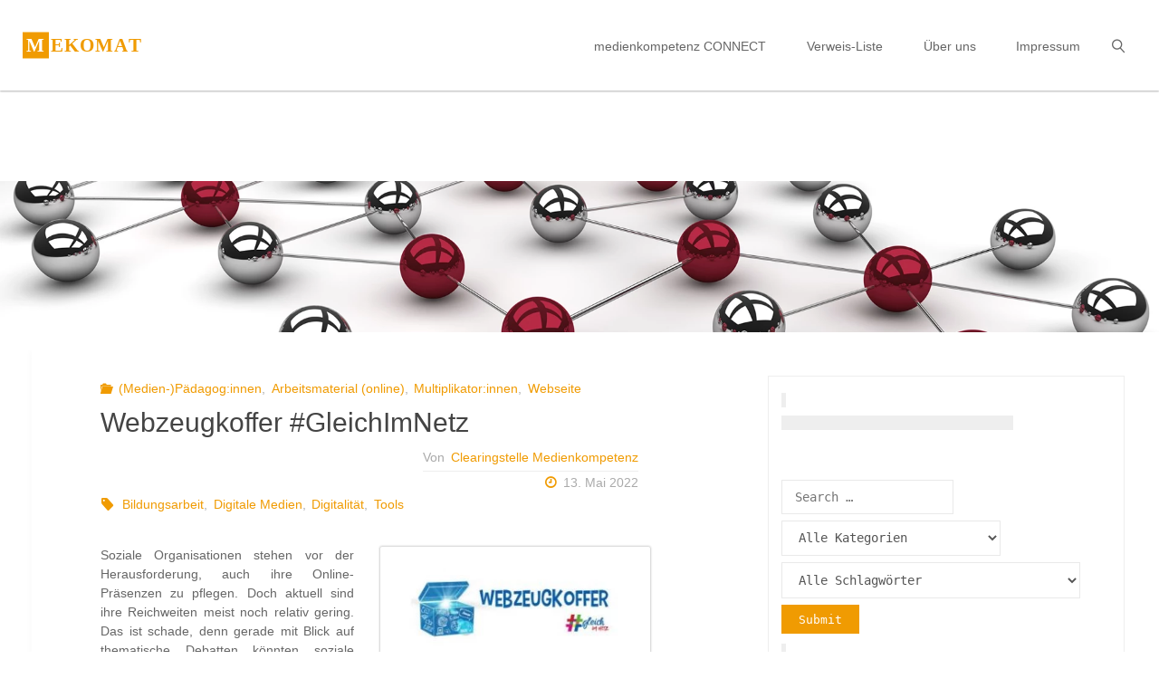

--- FILE ---
content_type: text/html; charset=UTF-8
request_url: https://mekomat.de/webzeugkoffer-gleichimnetz/
body_size: 28489
content:
<!DOCTYPE html>
<html lang="de">
<head>
<meta name="viewport" content="width=device-width, user-scalable=yes, initial-scale=1.0">
<meta http-equiv="X-UA-Compatible" content="IE=edge" /><meta charset="UTF-8">
<link rel="profile" href="http://gmpg.org/xfn/11">
<link rel="pingback" href="https://mekomat.de/xmlrpc.php">
<meta name='robots' content='index, follow, max-image-preview:large, max-snippet:-1, max-video-preview:-1' />

	<!-- This site is optimized with the Yoast SEO plugin v26.7 - https://yoast.com/wordpress/plugins/seo/ -->
	<title>Webzeugkoffer #GleichImNetz - mekomat</title>
	<meta name="description" content="Der Webzeugkoffer soll soziale Organisationen bei ihrer „Öffentlichkeits- und digitalen Zusammenarbeit unterstützen" />
	<link rel="canonical" href="https://mekomat.de/webzeugkoffer-gleichimnetz/" />
	<meta property="og:locale" content="de_DE" />
	<meta property="og:type" content="article" />
	<meta property="og:title" content="Webzeugkoffer #GleichImNetz - mekomat" />
	<meta property="og:description" content="Der Webzeugkoffer soll soziale Organisationen bei ihrer „Öffentlichkeits- und digitalen Zusammenarbeit unterstützen" />
	<meta property="og:url" content="https://mekomat.de/webzeugkoffer-gleichimnetz/" />
	<meta property="og:site_name" content="mekomat" />
	<meta property="article:publisher" content="https://www.facebook.com/ClearingstelleMedienkompetenz/" />
	<meta property="article:published_time" content="2022-05-13T05:00:01+00:00" />
	<meta property="og:image" content="https://mekomat.de/wp-content/uploads/sites/3/2022/03/13482_paritaetischer_webzeugkofferBeitragsbild.jpg" />
	<meta property="og:image:width" content="700" />
	<meta property="og:image:height" content="300" />
	<meta property="og:image:type" content="image/jpeg" />
	<meta name="author" content="Clearingstelle Medienkompetenz" />
	<meta name="twitter:card" content="summary_large_image" />
	<meta name="twitter:creator" content="@ClearingMedienk" />
	<meta name="twitter:site" content="@ClearingMedienk" />
	<meta name="twitter:label1" content="Geschrieben von" />
	<meta name="twitter:data1" content="Clearingstelle Medienkompetenz" />
	<meta name="twitter:label2" content="Geschätzte Lesezeit" />
	<meta name="twitter:data2" content="2 Minuten" />
	<script type="application/ld+json" class="yoast-schema-graph">{"@context":"https://schema.org","@graph":[{"@type":"Article","@id":"https://mekomat.de/webzeugkoffer-gleichimnetz/#article","isPartOf":{"@id":"https://mekomat.de/webzeugkoffer-gleichimnetz/"},"author":{"name":"Clearingstelle Medienkompetenz","@id":"https://mekomat.de/#/schema/person/ac3ec382bb83aba767fb621f7e11dfcc"},"headline":"Webzeugkoffer #GleichImNetz","datePublished":"2022-05-13T05:00:01+00:00","mainEntityOfPage":{"@id":"https://mekomat.de/webzeugkoffer-gleichimnetz/"},"wordCount":332,"publisher":{"@id":"https://mekomat.de/#organization"},"image":{"@id":"https://mekomat.de/webzeugkoffer-gleichimnetz/#primaryimage"},"thumbnailUrl":"https://mekomat.de/wp-content/uploads/sites/3/2022/03/13482_paritaetischer_webzeugkofferBeitragsbild.jpg","keywords":["Bildungsarbeit","Digitale Medien","Digitalität","Tools"],"articleSection":["(Medien-)Pädagog:innen","Arbeitsmaterial (online)","Multiplikator:innen","Webseite"],"inLanguage":"de"},{"@type":"WebPage","@id":"https://mekomat.de/webzeugkoffer-gleichimnetz/","url":"https://mekomat.de/webzeugkoffer-gleichimnetz/","name":"Webzeugkoffer #GleichImNetz - mekomat","isPartOf":{"@id":"https://mekomat.de/#website"},"primaryImageOfPage":{"@id":"https://mekomat.de/webzeugkoffer-gleichimnetz/#primaryimage"},"image":{"@id":"https://mekomat.de/webzeugkoffer-gleichimnetz/#primaryimage"},"thumbnailUrl":"https://mekomat.de/wp-content/uploads/sites/3/2022/03/13482_paritaetischer_webzeugkofferBeitragsbild.jpg","datePublished":"2022-05-13T05:00:01+00:00","description":"Der Webzeugkoffer soll soziale Organisationen bei ihrer „Öffentlichkeits- und digitalen Zusammenarbeit unterstützen","breadcrumb":{"@id":"https://mekomat.de/webzeugkoffer-gleichimnetz/#breadcrumb"},"inLanguage":"de","potentialAction":[{"@type":"ReadAction","target":["https://mekomat.de/webzeugkoffer-gleichimnetz/"]}]},{"@type":"ImageObject","inLanguage":"de","@id":"https://mekomat.de/webzeugkoffer-gleichimnetz/#primaryimage","url":"https://mekomat.de/wp-content/uploads/sites/3/2022/03/13482_paritaetischer_webzeugkofferBeitragsbild.jpg","contentUrl":"https://mekomat.de/wp-content/uploads/sites/3/2022/03/13482_paritaetischer_webzeugkofferBeitragsbild.jpg","width":700,"height":300,"caption":"Webzeugkoffer"},{"@type":"BreadcrumbList","@id":"https://mekomat.de/webzeugkoffer-gleichimnetz/#breadcrumb","itemListElement":[{"@type":"ListItem","position":1,"name":"Startseite","item":"https://mekomat.de/"},{"@type":"ListItem","position":2,"name":"Webzeugkoffer #GleichImNetz"}]},{"@type":"WebSite","@id":"https://mekomat.de/#website","url":"https://mekomat.de/","name":"mekomat","description":"Clearingstelle Medienkompetenz der Deutschen Bischofskonferenz an der KH Mainz","publisher":{"@id":"https://mekomat.de/#organization"},"potentialAction":[{"@type":"SearchAction","target":{"@type":"EntryPoint","urlTemplate":"https://mekomat.de/?s={search_term_string}"},"query-input":{"@type":"PropertyValueSpecification","valueRequired":true,"valueName":"search_term_string"}}],"inLanguage":"de"},{"@type":"Organization","@id":"https://mekomat.de/#organization","name":"Clearingstelle Medienkompetenz der Deutschen Bischofskonferenz an der KH Mainz","url":"https://mekomat.de/","logo":{"@type":"ImageObject","inLanguage":"de","@id":"https://mekomat.de/#/schema/logo/image/","url":"https://mekomat.de/wp-content/uploads/sites/3/2022/08/cropped-Logo_Clearingstelle_512x512_site_icon.png","contentUrl":"https://mekomat.de/wp-content/uploads/sites/3/2022/08/cropped-Logo_Clearingstelle_512x512_site_icon.png","width":512,"height":512,"caption":"Clearingstelle Medienkompetenz der Deutschen Bischofskonferenz an der KH Mainz"},"image":{"@id":"https://mekomat.de/#/schema/logo/image/"},"sameAs":["https://www.facebook.com/ClearingstelleMedienkompetenz/","https://x.com/ClearingMedienk","https://www.instagram.com/clearingstelle_meko/"]},{"@type":"Person","@id":"https://mekomat.de/#/schema/person/ac3ec382bb83aba767fb621f7e11dfcc","name":"Clearingstelle Medienkompetenz","image":{"@type":"ImageObject","inLanguage":"de","@id":"https://mekomat.de/#/schema/person/image/","url":"https://secure.gravatar.com/avatar/dc3f3bb2aa81d08efe1ba65965b528e4aa1f6daaf8132877a2fe1b9a24160fed?s=96&d=mm&r=g","contentUrl":"https://secure.gravatar.com/avatar/dc3f3bb2aa81d08efe1ba65965b528e4aa1f6daaf8132877a2fe1b9a24160fed?s=96&d=mm&r=g","caption":"Clearingstelle Medienkompetenz"},"url":"https://mekomat.de/author/clearingstellemedienkompetenz/"}]}</script>
	<!-- / Yoast SEO plugin. -->


<link rel="alternate" type="application/rss+xml" title="mekomat &raquo; Feed" href="https://mekomat.de/feed/" />
<link rel="alternate" type="application/rss+xml" title="mekomat &raquo; Kommentar-Feed" href="https://mekomat.de/comments/feed/" />
<link rel="alternate" type="application/rss+xml" title="mekomat &raquo; Webzeugkoffer #GleichImNetz-Kommentar-Feed" href="https://mekomat.de/webzeugkoffer-gleichimnetz/feed/" />
<link rel="alternate" title="oEmbed (JSON)" type="application/json+oembed" href="https://mekomat.de/wp-json/oembed/1.0/embed?url=https%3A%2F%2Fmekomat.de%2Fwebzeugkoffer-gleichimnetz%2F" />
<link rel="alternate" title="oEmbed (XML)" type="text/xml+oembed" href="https://mekomat.de/wp-json/oembed/1.0/embed?url=https%3A%2F%2Fmekomat.de%2Fwebzeugkoffer-gleichimnetz%2F&#038;format=xml" />
<style id='wp-img-auto-sizes-contain-inline-css'>
img:is([sizes=auto i],[sizes^="auto," i]){contain-intrinsic-size:3000px 1500px}
/*# sourceURL=wp-img-auto-sizes-contain-inline-css */
</style>
<style id='wp-emoji-styles-inline-css'>

	img.wp-smiley, img.emoji {
		display: inline !important;
		border: none !important;
		box-shadow: none !important;
		height: 1em !important;
		width: 1em !important;
		margin: 0 0.07em !important;
		vertical-align: -0.1em !important;
		background: none !important;
		padding: 0 !important;
	}
/*# sourceURL=wp-emoji-styles-inline-css */
</style>
<style id='wp-block-library-inline-css'>
:root{--wp-block-synced-color:#7a00df;--wp-block-synced-color--rgb:122,0,223;--wp-bound-block-color:var(--wp-block-synced-color);--wp-editor-canvas-background:#ddd;--wp-admin-theme-color:#007cba;--wp-admin-theme-color--rgb:0,124,186;--wp-admin-theme-color-darker-10:#006ba1;--wp-admin-theme-color-darker-10--rgb:0,107,160.5;--wp-admin-theme-color-darker-20:#005a87;--wp-admin-theme-color-darker-20--rgb:0,90,135;--wp-admin-border-width-focus:2px}@media (min-resolution:192dpi){:root{--wp-admin-border-width-focus:1.5px}}.wp-element-button{cursor:pointer}:root .has-very-light-gray-background-color{background-color:#eee}:root .has-very-dark-gray-background-color{background-color:#313131}:root .has-very-light-gray-color{color:#eee}:root .has-very-dark-gray-color{color:#313131}:root .has-vivid-green-cyan-to-vivid-cyan-blue-gradient-background{background:linear-gradient(135deg,#00d084,#0693e3)}:root .has-purple-crush-gradient-background{background:linear-gradient(135deg,#34e2e4,#4721fb 50%,#ab1dfe)}:root .has-hazy-dawn-gradient-background{background:linear-gradient(135deg,#faaca8,#dad0ec)}:root .has-subdued-olive-gradient-background{background:linear-gradient(135deg,#fafae1,#67a671)}:root .has-atomic-cream-gradient-background{background:linear-gradient(135deg,#fdd79a,#004a59)}:root .has-nightshade-gradient-background{background:linear-gradient(135deg,#330968,#31cdcf)}:root .has-midnight-gradient-background{background:linear-gradient(135deg,#020381,#2874fc)}:root{--wp--preset--font-size--normal:16px;--wp--preset--font-size--huge:42px}.has-regular-font-size{font-size:1em}.has-larger-font-size{font-size:2.625em}.has-normal-font-size{font-size:var(--wp--preset--font-size--normal)}.has-huge-font-size{font-size:var(--wp--preset--font-size--huge)}.has-text-align-center{text-align:center}.has-text-align-left{text-align:left}.has-text-align-right{text-align:right}.has-fit-text{white-space:nowrap!important}#end-resizable-editor-section{display:none}.aligncenter{clear:both}.items-justified-left{justify-content:flex-start}.items-justified-center{justify-content:center}.items-justified-right{justify-content:flex-end}.items-justified-space-between{justify-content:space-between}.screen-reader-text{border:0;clip-path:inset(50%);height:1px;margin:-1px;overflow:hidden;padding:0;position:absolute;width:1px;word-wrap:normal!important}.screen-reader-text:focus{background-color:#ddd;clip-path:none;color:#444;display:block;font-size:1em;height:auto;left:5px;line-height:normal;padding:15px 23px 14px;text-decoration:none;top:5px;width:auto;z-index:100000}html :where(.has-border-color){border-style:solid}html :where([style*=border-top-color]){border-top-style:solid}html :where([style*=border-right-color]){border-right-style:solid}html :where([style*=border-bottom-color]){border-bottom-style:solid}html :where([style*=border-left-color]){border-left-style:solid}html :where([style*=border-width]){border-style:solid}html :where([style*=border-top-width]){border-top-style:solid}html :where([style*=border-right-width]){border-right-style:solid}html :where([style*=border-bottom-width]){border-bottom-style:solid}html :where([style*=border-left-width]){border-left-style:solid}html :where(img[class*=wp-image-]){height:auto;max-width:100%}:where(figure){margin:0 0 1em}html :where(.is-position-sticky){--wp-admin--admin-bar--position-offset:var(--wp-admin--admin-bar--height,0px)}@media screen and (max-width:600px){html :where(.is-position-sticky){--wp-admin--admin-bar--position-offset:0px}}

/*# sourceURL=wp-block-library-inline-css */
</style><style id='wp-block-tag-cloud-inline-css'>
.wp-block-tag-cloud{box-sizing:border-box}.wp-block-tag-cloud.aligncenter{justify-content:center;text-align:center}.wp-block-tag-cloud a{display:inline-block;margin-right:5px}.wp-block-tag-cloud span{display:inline-block;margin-left:5px;text-decoration:none}:root :where(.wp-block-tag-cloud.is-style-outline){display:flex;flex-wrap:wrap;gap:1ch}:root :where(.wp-block-tag-cloud.is-style-outline a){border:1px solid;font-size:unset!important;margin-right:0;padding:1ch 2ch;text-decoration:none!important}
/*# sourceURL=https://mekomat.de/wp-includes/blocks/tag-cloud/style.min.css */
</style>
<style id='wp-block-group-inline-css'>
.wp-block-group{box-sizing:border-box}:where(.wp-block-group.wp-block-group-is-layout-constrained){position:relative}
/*# sourceURL=https://mekomat.de/wp-includes/blocks/group/style.min.css */
</style>
<style id='global-styles-inline-css'>
:root{--wp--preset--aspect-ratio--square: 1;--wp--preset--aspect-ratio--4-3: 4/3;--wp--preset--aspect-ratio--3-4: 3/4;--wp--preset--aspect-ratio--3-2: 3/2;--wp--preset--aspect-ratio--2-3: 2/3;--wp--preset--aspect-ratio--16-9: 16/9;--wp--preset--aspect-ratio--9-16: 9/16;--wp--preset--color--black: #000000;--wp--preset--color--cyan-bluish-gray: #abb8c3;--wp--preset--color--white: #ffffff;--wp--preset--color--pale-pink: #f78da7;--wp--preset--color--vivid-red: #cf2e2e;--wp--preset--color--luminous-vivid-orange: #ff6900;--wp--preset--color--luminous-vivid-amber: #fcb900;--wp--preset--color--light-green-cyan: #7bdcb5;--wp--preset--color--vivid-green-cyan: #00d084;--wp--preset--color--pale-cyan-blue: #8ed1fc;--wp--preset--color--vivid-cyan-blue: #0693e3;--wp--preset--color--vivid-purple: #9b51e0;--wp--preset--color--accent-1: #f09b02;--wp--preset--color--accent-2: #555555;--wp--preset--color--headings: #333;--wp--preset--color--sitetext: #555;--wp--preset--color--sitebg: #fff;--wp--preset--gradient--vivid-cyan-blue-to-vivid-purple: linear-gradient(135deg,rgb(6,147,227) 0%,rgb(155,81,224) 100%);--wp--preset--gradient--light-green-cyan-to-vivid-green-cyan: linear-gradient(135deg,rgb(122,220,180) 0%,rgb(0,208,130) 100%);--wp--preset--gradient--luminous-vivid-amber-to-luminous-vivid-orange: linear-gradient(135deg,rgb(252,185,0) 0%,rgb(255,105,0) 100%);--wp--preset--gradient--luminous-vivid-orange-to-vivid-red: linear-gradient(135deg,rgb(255,105,0) 0%,rgb(207,46,46) 100%);--wp--preset--gradient--very-light-gray-to-cyan-bluish-gray: linear-gradient(135deg,rgb(238,238,238) 0%,rgb(169,184,195) 100%);--wp--preset--gradient--cool-to-warm-spectrum: linear-gradient(135deg,rgb(74,234,220) 0%,rgb(151,120,209) 20%,rgb(207,42,186) 40%,rgb(238,44,130) 60%,rgb(251,105,98) 80%,rgb(254,248,76) 100%);--wp--preset--gradient--blush-light-purple: linear-gradient(135deg,rgb(255,206,236) 0%,rgb(152,150,240) 100%);--wp--preset--gradient--blush-bordeaux: linear-gradient(135deg,rgb(254,205,165) 0%,rgb(254,45,45) 50%,rgb(107,0,62) 100%);--wp--preset--gradient--luminous-dusk: linear-gradient(135deg,rgb(255,203,112) 0%,rgb(199,81,192) 50%,rgb(65,88,208) 100%);--wp--preset--gradient--pale-ocean: linear-gradient(135deg,rgb(255,245,203) 0%,rgb(182,227,212) 50%,rgb(51,167,181) 100%);--wp--preset--gradient--electric-grass: linear-gradient(135deg,rgb(202,248,128) 0%,rgb(113,206,126) 100%);--wp--preset--gradient--midnight: linear-gradient(135deg,rgb(2,3,129) 0%,rgb(40,116,252) 100%);--wp--preset--font-size--small: 10px;--wp--preset--font-size--medium: 20px;--wp--preset--font-size--large: 27px;--wp--preset--font-size--x-large: 42px;--wp--preset--font-size--normal: 17px;--wp--preset--font-size--larger: 43px;--wp--preset--spacing--20: 0.44rem;--wp--preset--spacing--30: 0.67rem;--wp--preset--spacing--40: 1rem;--wp--preset--spacing--50: 1.5rem;--wp--preset--spacing--60: 2.25rem;--wp--preset--spacing--70: 3.38rem;--wp--preset--spacing--80: 5.06rem;--wp--preset--shadow--natural: 6px 6px 9px rgba(0, 0, 0, 0.2);--wp--preset--shadow--deep: 12px 12px 50px rgba(0, 0, 0, 0.4);--wp--preset--shadow--sharp: 6px 6px 0px rgba(0, 0, 0, 0.2);--wp--preset--shadow--outlined: 6px 6px 0px -3px rgb(255, 255, 255), 6px 6px rgb(0, 0, 0);--wp--preset--shadow--crisp: 6px 6px 0px rgb(0, 0, 0);}:where(.is-layout-flex){gap: 0.5em;}:where(.is-layout-grid){gap: 0.5em;}body .is-layout-flex{display: flex;}.is-layout-flex{flex-wrap: wrap;align-items: center;}.is-layout-flex > :is(*, div){margin: 0;}body .is-layout-grid{display: grid;}.is-layout-grid > :is(*, div){margin: 0;}:where(.wp-block-columns.is-layout-flex){gap: 2em;}:where(.wp-block-columns.is-layout-grid){gap: 2em;}:where(.wp-block-post-template.is-layout-flex){gap: 1.25em;}:where(.wp-block-post-template.is-layout-grid){gap: 1.25em;}.has-black-color{color: var(--wp--preset--color--black) !important;}.has-cyan-bluish-gray-color{color: var(--wp--preset--color--cyan-bluish-gray) !important;}.has-white-color{color: var(--wp--preset--color--white) !important;}.has-pale-pink-color{color: var(--wp--preset--color--pale-pink) !important;}.has-vivid-red-color{color: var(--wp--preset--color--vivid-red) !important;}.has-luminous-vivid-orange-color{color: var(--wp--preset--color--luminous-vivid-orange) !important;}.has-luminous-vivid-amber-color{color: var(--wp--preset--color--luminous-vivid-amber) !important;}.has-light-green-cyan-color{color: var(--wp--preset--color--light-green-cyan) !important;}.has-vivid-green-cyan-color{color: var(--wp--preset--color--vivid-green-cyan) !important;}.has-pale-cyan-blue-color{color: var(--wp--preset--color--pale-cyan-blue) !important;}.has-vivid-cyan-blue-color{color: var(--wp--preset--color--vivid-cyan-blue) !important;}.has-vivid-purple-color{color: var(--wp--preset--color--vivid-purple) !important;}.has-black-background-color{background-color: var(--wp--preset--color--black) !important;}.has-cyan-bluish-gray-background-color{background-color: var(--wp--preset--color--cyan-bluish-gray) !important;}.has-white-background-color{background-color: var(--wp--preset--color--white) !important;}.has-pale-pink-background-color{background-color: var(--wp--preset--color--pale-pink) !important;}.has-vivid-red-background-color{background-color: var(--wp--preset--color--vivid-red) !important;}.has-luminous-vivid-orange-background-color{background-color: var(--wp--preset--color--luminous-vivid-orange) !important;}.has-luminous-vivid-amber-background-color{background-color: var(--wp--preset--color--luminous-vivid-amber) !important;}.has-light-green-cyan-background-color{background-color: var(--wp--preset--color--light-green-cyan) !important;}.has-vivid-green-cyan-background-color{background-color: var(--wp--preset--color--vivid-green-cyan) !important;}.has-pale-cyan-blue-background-color{background-color: var(--wp--preset--color--pale-cyan-blue) !important;}.has-vivid-cyan-blue-background-color{background-color: var(--wp--preset--color--vivid-cyan-blue) !important;}.has-vivid-purple-background-color{background-color: var(--wp--preset--color--vivid-purple) !important;}.has-black-border-color{border-color: var(--wp--preset--color--black) !important;}.has-cyan-bluish-gray-border-color{border-color: var(--wp--preset--color--cyan-bluish-gray) !important;}.has-white-border-color{border-color: var(--wp--preset--color--white) !important;}.has-pale-pink-border-color{border-color: var(--wp--preset--color--pale-pink) !important;}.has-vivid-red-border-color{border-color: var(--wp--preset--color--vivid-red) !important;}.has-luminous-vivid-orange-border-color{border-color: var(--wp--preset--color--luminous-vivid-orange) !important;}.has-luminous-vivid-amber-border-color{border-color: var(--wp--preset--color--luminous-vivid-amber) !important;}.has-light-green-cyan-border-color{border-color: var(--wp--preset--color--light-green-cyan) !important;}.has-vivid-green-cyan-border-color{border-color: var(--wp--preset--color--vivid-green-cyan) !important;}.has-pale-cyan-blue-border-color{border-color: var(--wp--preset--color--pale-cyan-blue) !important;}.has-vivid-cyan-blue-border-color{border-color: var(--wp--preset--color--vivid-cyan-blue) !important;}.has-vivid-purple-border-color{border-color: var(--wp--preset--color--vivid-purple) !important;}.has-vivid-cyan-blue-to-vivid-purple-gradient-background{background: var(--wp--preset--gradient--vivid-cyan-blue-to-vivid-purple) !important;}.has-light-green-cyan-to-vivid-green-cyan-gradient-background{background: var(--wp--preset--gradient--light-green-cyan-to-vivid-green-cyan) !important;}.has-luminous-vivid-amber-to-luminous-vivid-orange-gradient-background{background: var(--wp--preset--gradient--luminous-vivid-amber-to-luminous-vivid-orange) !important;}.has-luminous-vivid-orange-to-vivid-red-gradient-background{background: var(--wp--preset--gradient--luminous-vivid-orange-to-vivid-red) !important;}.has-very-light-gray-to-cyan-bluish-gray-gradient-background{background: var(--wp--preset--gradient--very-light-gray-to-cyan-bluish-gray) !important;}.has-cool-to-warm-spectrum-gradient-background{background: var(--wp--preset--gradient--cool-to-warm-spectrum) !important;}.has-blush-light-purple-gradient-background{background: var(--wp--preset--gradient--blush-light-purple) !important;}.has-blush-bordeaux-gradient-background{background: var(--wp--preset--gradient--blush-bordeaux) !important;}.has-luminous-dusk-gradient-background{background: var(--wp--preset--gradient--luminous-dusk) !important;}.has-pale-ocean-gradient-background{background: var(--wp--preset--gradient--pale-ocean) !important;}.has-electric-grass-gradient-background{background: var(--wp--preset--gradient--electric-grass) !important;}.has-midnight-gradient-background{background: var(--wp--preset--gradient--midnight) !important;}.has-small-font-size{font-size: var(--wp--preset--font-size--small) !important;}.has-medium-font-size{font-size: var(--wp--preset--font-size--medium) !important;}.has-large-font-size{font-size: var(--wp--preset--font-size--large) !important;}.has-x-large-font-size{font-size: var(--wp--preset--font-size--x-large) !important;}
/*# sourceURL=global-styles-inline-css */
</style>

<style id='classic-theme-styles-inline-css'>
/*! This file is auto-generated */
.wp-block-button__link{color:#fff;background-color:#32373c;border-radius:9999px;box-shadow:none;text-decoration:none;padding:calc(.667em + 2px) calc(1.333em + 2px);font-size:1.125em}.wp-block-file__button{background:#32373c;color:#fff;text-decoration:none}
/*# sourceURL=/wp-includes/css/classic-themes.min.css */
</style>
<link rel='stylesheet' id='searchandfilter-css' href='https://mekomat.de/wp-content/plugins/search-filter/style.css?ver=1' media='all' />
<link rel='stylesheet' id='widgetopts-styles-css' href='https://mekomat.de/wp-content/plugins/widget-options/assets/css/widget-options.css?ver=4.1.3' media='all' />
<link rel='stylesheet' id='fluida-themefonts-css' href='https://mekomat.de/wp-content/themes/fluida/resources/fonts/fontfaces.css?ver=1.8.8.1' media='all' />
<link rel='stylesheet' id='fluida-googlefonts-css' href='https://mekomat.de/wp-content/uploads/sites/3/fonts/a87a050aa0f132de3c923dd9712a63eb/font.css?v=1765385466' media='all' />
<link rel='stylesheet' id='fluida-main-css' href='https://mekomat.de/wp-content/themes/fluida/style.css?ver=1.8.8.1' media='all' />
<style id='fluida-main-inline-css'>
 #site-header-main-inside, #container, #colophon-inside, #footer-inside, #breadcrumbs-container-inside, #wp-custom-header { margin: 0 auto; max-width: 1920px; } #site-header-main { left: 0; right: 0; } #primary { width: 0px; } #secondary { width: 450px; } #container.one-column { } #container.two-columns-right #secondary { float: right; } #container.two-columns-right .main, .two-columns-right #breadcrumbs { width: calc( 98% - 450px ); float: left; } #container.two-columns-left #primary { float: left; } #container.two-columns-left .main, .two-columns-left #breadcrumbs { width: calc( 98% - 0px ); float: right; } #container.three-columns-right #primary, #container.three-columns-left #primary, #container.three-columns-sided #primary { float: left; } #container.three-columns-right #secondary, #container.three-columns-left #secondary, #container.three-columns-sided #secondary { float: left; } #container.three-columns-right #primary, #container.three-columns-left #secondary { margin-left: 2%; margin-right: 2%; } #container.three-columns-right .main, .three-columns-right #breadcrumbs { width: calc( 96% - 450px ); float: left; } #container.three-columns-left .main, .three-columns-left #breadcrumbs { width: calc( 96% - 450px ); float: right; } #container.three-columns-sided #secondary { float: right; } #container.three-columns-sided .main, .three-columns-sided #breadcrumbs { width: calc( 96% - 450px ); float: right; margin: 0 calc( 2% + 450px ) 0 -1920px; } html { font-family: Georgia, Times New Roman, Times, serif; font-size: 17px; font-weight: 400; line-height: 1.6; } #site-title { font-family: Georgia, Times New Roman, Times, serif; font-size: 150%; font-weight: 300; } #access ul li a { font-family: Georgia, Times New Roman, Times, serif; font-size: 100%; font-weight: 400; } #access i.search-icon { ; } .widget-title { font-family: Open Sans; font-size: 100%; font-weight: 700; } .widget-container { font-family: Open Sans; font-size: 100%; font-weight: 300; } .entry-title, #reply-title, .woocommerce .main .page-title, .woocommerce .main .entry-title { font-family: Open Sans; font-size: 200%; font-weight: 400; } .content-masonry .entry-title { font-size: 150%; } h1 { font-size: 2.796em; } h2 { font-size: 2.472em; } h3 { font-size: 2.148em; } h4 { font-size: 1.824em; } h5 { font-size: 1.5em; } h6 { font-size: 1.176em; } h1, h2, h3, h4, h5, h6 { font-family: Open Sans; font-weight: 300; } .lp-staticslider .staticslider-caption-title, .seriousslider.seriousslider-theme .seriousslider-caption-title { font-family: Open Sans; } body { color: #555; background-color: #ffffff; } #site-header-main, #site-header-main-inside, #access ul li a, #access ul ul, #access::after { background-color: #fff; } #access .menu-main-search .searchform { border-color: #f09b02; background-color: #f09b02; } .menu-search-animated .searchform input[type="search"], .menu-search-animated .searchform input[type="search"]:focus { color: #fff; } #header a { color: #f09b02; } #access > div > ul > li, #access > div > ul > li > a { color: #f09b02; } #access ul.sub-menu li a, #access ul.children li a { color: #555; } #access ul.sub-menu li:hover > a, #access ul.children li:hover > a { background-color: rgba(85,85,85,0.1); } #access > div > ul > li:hover > a { color: #fff; } #access ul > li.current_page_item > a, #access ul > li.current-menu-item > a, #access ul > li.current_page_ancestor > a, #access ul > li.current-menu-ancestor > a, #access .sub-menu, #access .children { border-top-color: #f09b02; } #access ul ul ul { border-left-color: rgba(85,85,85,0.5); } #access > div > ul > li:hover > a { background-color: #f09b02; } #access ul.children > li.current_page_item > a, #access ul.sub-menu > li.current-menu-item > a, #access ul.children > li.current_page_ancestor > a, #access ul.sub-menu > li.current-menu-ancestor > a { border-color: #555; } .searchform .searchsubmit, .searchform:hover input[type="search"], .searchform input[type="search"]:focus { color: #fff; background-color: transparent; } .searchform::after, .searchform input[type="search"]:focus, .searchform .searchsubmit:hover { background-color: #f09b02; } article.hentry, #primary, .searchform, .main > div:not(#content-masonry), .main > header, .main > nav#nav-below, .pagination span, .pagination a, #nav-old-below .nav-previous, #nav-old-below .nav-next { background-color: #fff; } #breadcrumbs-container { background-color: #f8f8f8;} #secondary { ; } #colophon, #footer { background-color: #595959; color: #e5e5e5; } span.entry-format { color: #f09b02; } .format-aside { border-top-color: #ffffff; } article.hentry .post-thumbnail-container { background-color: rgba(85,85,85,0.15); } .entry-content blockquote::before, .entry-content blockquote::after { color: rgba(85,85,85,0.1); } .entry-content h1, .entry-content h2, .entry-content h3, .entry-content h4, .lp-text-content h1, .lp-text-content h2, .lp-text-content h3, .lp-text-content h4 { color: #333; } a { color: #f09b02; } a:hover, .entry-meta span a:hover, .comments-link a:hover { color: #555555; } #footer a, .page-title strong { color: #f09b02; } #footer a:hover, #site-title a:hover span { color: #555555; } #access > div > ul > li.menu-search-animated:hover i { color: #fff; } .continue-reading-link { color: #fff; background-color: #555555} .continue-reading-link:before { background-color: #f09b02} .continue-reading-link:hover { color: #fff; } header.pad-container { border-top-color: #f09b02; } article.sticky:after { background-color: rgba(240,155,2,1); } .socials a:before { color: #f09b02; } .socials a:hover:before { color: #555555; } .fluida-normalizedtags #content .tagcloud a { color: #fff; background-color: #f09b02; } .fluida-normalizedtags #content .tagcloud a:hover { background-color: #555555; } #toTop .icon-back2top:before { color: #f09b02; } #toTop:hover .icon-back2top:before { color: #555555; } .entry-meta .icon-metas:before { color: #555555; } .page-link a:hover { border-top-color: #555555; } #site-title span a span:nth-child(1) { background-color: #f09b02; color: #fff; width: 1.4em; margin-right: .1em; text-align: center; line-height: 1.4; font-weight: 300; } #site-title span a:hover span:nth-child(1) { background-color: #555555; } .fluida-caption-one .main .wp-caption .wp-caption-text { border-bottom-color: #eeeeee; } .fluida-caption-two .main .wp-caption .wp-caption-text { background-color: #f5f5f5; } .fluida-image-one .entry-content img[class*="align"], .fluida-image-one .entry-summary img[class*="align"], .fluida-image-two .entry-content img[class*='align'], .fluida-image-two .entry-summary img[class*='align'] { border-color: #eeeeee; } .fluida-image-five .entry-content img[class*='align'], .fluida-image-five .entry-summary img[class*='align'] { border-color: #f09b02; } /* diffs */ span.edit-link a.post-edit-link, span.edit-link a.post-edit-link:hover, span.edit-link .icon-edit:before { color: #9a9a9a; } .searchform { border-color: #ebebeb; } .entry-meta span, .entry-utility span, .entry-meta time, .comment-meta a, #breadcrumbs-nav .icon-angle-right::before, .footermenu ul li span.sep { color: #9a9a9a; } #footer { border-top-color: #6d6d6d; } #colophon .widget-container:after { background-color: #6d6d6d; } #commentform { max-width:650px;} code, .reply a:after, #nav-below .nav-previous a:before, #nav-below .nav-next a:before, .reply a:after { background-color: #eeeeee; } pre, .entry-meta .author, nav.sidebarmenu, .page-link > span, article .author-info, .comment-author, .commentlist .comment-body, .commentlist .pingback, nav.sidebarmenu li a { border-color: #eeeeee; } select, input[type], textarea { color: #555; } button, input[type="button"], input[type="submit"], input[type="reset"] { background-color: #f09b02; color: #fff; } button:hover, input[type="button"]:hover, input[type="submit"]:hover, input[type="reset"]:hover { background-color: #555555; } select, input[type], textarea { border-color: #e9e9e9; } input[type]:hover, textarea:hover, select:hover, input[type]:focus, textarea:focus, select:focus { border-color: #cdcdcd; } hr { background-color: #e9e9e9; } #toTop { background-color: rgba(250,250,250,0.8) } /* gutenberg */ .wp-block-image.alignwide { margin-left: -15%; margin-right: -15%; } .wp-block-image.alignwide img { width: 130%; max-width: 130%; } .has-accent-1-color, .has-accent-1-color:hover { color: #f09b02; } .has-accent-2-color, .has-accent-2-color:hover { color: #555555; } .has-headings-color, .has-headings-color:hover { color: #333; } .has-sitetext-color, .has-sitetext-color:hover { color: #555; } .has-sitebg-color, .has-sitebg-color:hover { color: #fff; } .has-accent-1-background-color { background-color: #f09b02; } .has-accent-2-background-color { background-color: #555555; } .has-headings-background-color { background-color: #333; } .has-sitetext-background-color { background-color: #555; } .has-sitebg-background-color { background-color: #fff; } .has-small-font-size { font-size: 10px; } .has-regular-font-size { font-size: 17px; } .has-large-font-size { font-size: 27px; } .has-larger-font-size { font-size: 43px; } .has-huge-font-size { font-size: 43px; } /* woocommerce */ .woocommerce-page #respond input#submit.alt, .woocommerce a.button.alt, .woocommerce-page button.button.alt, .woocommerce input.button.alt, .woocommerce #respond input#submit, .woocommerce a.button, .woocommerce button.button, .woocommerce input.button { background-color: #f09b02; color: #fff; line-height: 1.6; } .woocommerce #respond input#submit:hover, .woocommerce a.button:hover, .woocommerce button.button:hover, .woocommerce input.button:hover { background-color: #ffbd24; color: #fff;} .woocommerce-page #respond input#submit.alt, .woocommerce a.button.alt, .woocommerce-page button.button.alt, .woocommerce input.button.alt { background-color: #555555; color: #fff; line-height: 1.6; } .woocommerce-page #respond input#submit.alt:hover, .woocommerce a.button.alt:hover, .woocommerce-page button.button.alt:hover, .woocommerce input.button.alt:hover { background-color: #333333; color: #fff;} .woocommerce div.product .woocommerce-tabs ul.tabs li.active { border-bottom-color: #fff; } .woocommerce #respond input#submit.alt.disabled, .woocommerce #respond input#submit.alt.disabled:hover, .woocommerce #respond input#submit.alt:disabled, .woocommerce #respond input#submit.alt:disabled:hover, .woocommerce #respond input#submit.alt[disabled]:disabled, .woocommerce #respond input#submit.alt[disabled]:disabled:hover, .woocommerce a.button.alt.disabled, .woocommerce a.button.alt.disabled:hover, .woocommerce a.button.alt:disabled, .woocommerce a.button.alt:disabled:hover, .woocommerce a.button.alt[disabled]:disabled, .woocommerce a.button.alt[disabled]:disabled:hover, .woocommerce button.button.alt.disabled, .woocommerce button.button.alt.disabled:hover, .woocommerce button.button.alt:disabled, .woocommerce button.button.alt:disabled:hover, .woocommerce button.button.alt[disabled]:disabled, .woocommerce button.button.alt[disabled]:disabled:hover, .woocommerce input.button.alt.disabled, .woocommerce input.button.alt.disabled:hover, .woocommerce input.button.alt:disabled, .woocommerce input.button.alt:disabled:hover, .woocommerce input.button.alt[disabled]:disabled, .woocommerce input.button.alt[disabled]:disabled:hover { background-color: #555555; } .woocommerce ul.products li.product .price, .woocommerce div.product p.price, .woocommerce div.product span.price { color: #232323 } #add_payment_method #payment, .woocommerce-cart #payment, .woocommerce-checkout #payment { background: #f5f5f5; } /* mobile menu */ nav#mobile-menu { background-color: #fff; color: #f09b02;} #mobile-menu .menu-main-search input[type="search"] { color: #f09b02; } .main .entry-content, .main .entry-summary { text-align: inherit; } .main p, .main ul, .main ol, .main dd, .main pre, .main hr { margin-bottom: 1.2em; } .main .entry-content p { text-indent: 0em; } .main a.post-featured-image { background-position: center top; } #content { margin-top: 20px; } #content { padding-left: 10px; padding-right: 10px; } #header-widget-area { width: 33%; right: 10px; } .fluida-stripped-table .main thead th, .fluida-bordered-table .main thead th, .fluida-stripped-table .main td, .fluida-stripped-table .main th, .fluida-bordered-table .main th, .fluida-bordered-table .main td { border-color: #e9e9e9; } .fluida-clean-table .main th, .fluida-stripped-table .main tr:nth-child(even) td, .fluida-stripped-table .main tr:nth-child(even) th { background-color: #f6f6f6; } .fluida-cropped-featured .main .post-thumbnail-container { height: 300px; } .fluida-responsive-featured .main .post-thumbnail-container { max-height: 300px; height: auto; } #secondary { border: 0; box-shadow: none; } #primary + #secondary { padding-left: 1em; } article.hentry .article-inner, #breadcrumbs-nav, body.woocommerce.woocommerce-page #breadcrumbs-nav, #content-masonry article.hentry .article-inner, .pad-container { padding-left: 10%; padding-right: 10%; } .fluida-magazine-two.archive #breadcrumbs-nav, .fluida-magazine-two.archive .pad-container, .fluida-magazine-two.search #breadcrumbs-nav, .fluida-magazine-two.search .pad-container, .fluida-magazine-two.page-template-template-page-with-intro #breadcrumbs-nav, .fluida-magazine-two.page-template-template-page-with-intro .pad-container { padding-left: 5%; padding-right: 5%; } .fluida-magazine-three.archive #breadcrumbs-nav, .fluida-magazine-three.archive .pad-container, .fluida-magazine-three.search #breadcrumbs-nav, .fluida-magazine-three.search .pad-container, .fluida-magazine-three.page-template-template-page-with-intro #breadcrumbs-nav, .fluida-magazine-three.page-template-template-page-with-intro .pad-container { padding-left: 3.3333333333333%; padding-right: 3.3333333333333%; } #site-header-main { height:100px; } #sheader, .identity, #nav-toggle { height:100px; line-height:100px; } #access div > ul > li > a { line-height:98px; } #access .menu-main-search > a, #branding { height:100px; } .fluida-responsive-headerimage #masthead #header-image-main-inside { max-height: 250px; } .fluida-cropped-headerimage #masthead div.header-image { height: 250px; } #masthead #site-header-main { position: fixed; top: 0; box-shadow: 0 0 3px rgba(0,0,0,0.2); } #header-image-main { margin-top: 100px; } .fluida-landing-page .lp-blocks-inside, .fluida-landing-page .lp-boxes-inside, .fluida-landing-page .lp-text-inside, .fluida-landing-page .lp-posts-inside, .fluida-landing-page .lp-section-header { max-width: 1920px; } .seriousslider-theme .seriousslider-caption-buttons a:nth-child(2n+1), a.staticslider-button:nth-child(2n+1) { color: #555; border-color: #fff; background-color: #fff; } .seriousslider-theme .seriousslider-caption-buttons a:nth-child(2n+1):hover, a.staticslider-button:nth-child(2n+1):hover { color: #fff; } .seriousslider-theme .seriousslider-caption-buttons a:nth-child(2n), a.staticslider-button:nth-child(2n) { border-color: #fff; color: #fff; } .seriousslider-theme .seriousslider-caption-buttons a:nth-child(2n):hover, .staticslider-button:nth-child(2n):hover { color: #555; background-color: #fff; } .lp-blocks { ; } .lp-block > i::before { color: #f09b02; } .lp-block:hover i::before { color: #555555; } .lp-block i:after { background-color: #f09b02; } .lp-block:hover i:after { background-color: #555555; } .lp-block-text, .lp-boxes-static .lp-box-text, .lp-section-desc { color: #919191; } .lp-text { background-color: #FFF; } .lp-boxes-1 .lp-box .lp-box-image { height: 250px; } .lp-boxes-1.lp-boxes-animated .lp-box:hover .lp-box-text { max-height: 150px; } .lp-boxes-2 .lp-box .lp-box-image { height: 400px; } .lp-boxes-2.lp-boxes-animated .lp-box:hover .lp-box-text { max-height: 300px; } .lp-box-readmore { color: #f09b02; } .lp-boxes { ; } .lp-boxes .lp-box-overlay { background-color: rgba(240,155,2, 0.9); } .lpbox-rnd1 { background-color: #c8c8c8; } .lpbox-rnd2 { background-color: #c3c3c3; } .lpbox-rnd3 { background-color: #bebebe; } .lpbox-rnd4 { background-color: #b9b9b9; } .lpbox-rnd5 { background-color: #b4b4b4; } .lpbox-rnd6 { background-color: #afafaf; } .lpbox-rnd7 { background-color: #aaaaaa; } .lpbox-rnd8 { background-color: #a5a5a5; } 
/*# sourceURL=fluida-main-inline-css */
</style>
<link rel='stylesheet' id='taxopress-frontend-css-css' href='https://mekomat.de/wp-content/plugins/simple-tags/assets/frontend/css/frontend.css?ver=3.42.0' media='all' />
<script src="https://mekomat.de/wp-includes/js/jquery/jquery.min.js?ver=3.7.1" id="jquery-core-js"></script>
<script src="https://mekomat.de/wp-includes/js/jquery/jquery-migrate.min.js?ver=3.4.1" id="jquery-migrate-js"></script>
<script src="https://mekomat.de/wp-content/plugins/simple-tags/assets/frontend/js/frontend.js?ver=3.42.0" id="taxopress-frontend-js-js"></script>
<link rel="https://api.w.org/" href="https://mekomat.de/wp-json/" /><link rel="alternate" title="JSON" type="application/json" href="https://mekomat.de/wp-json/wp/v2/posts/13482" /><link rel="EditURI" type="application/rsd+xml" title="RSD" href="https://mekomat.de/xmlrpc.php?rsd" />
<meta name="generator" content="WordPress 6.9" />
<link rel='shortlink' href='https://mekomat.de/?p=13482' />
<style type="text/css">a.st_tag, a.internal_tag, .st_tag, .internal_tag { text-decoration: underline !important; }</style><link rel="icon" href="https://mekomat.de/wp-content/uploads/sites/3/2022/08/cropped-Logo_Clearingstelle_512x512_site_icon-32x32.png" sizes="32x32" />
<link rel="icon" href="https://mekomat.de/wp-content/uploads/sites/3/2022/08/cropped-Logo_Clearingstelle_512x512_site_icon-192x192.png" sizes="192x192" />
<link rel="apple-touch-icon" href="https://mekomat.de/wp-content/uploads/sites/3/2022/08/cropped-Logo_Clearingstelle_512x512_site_icon-180x180.png" />
<meta name="msapplication-TileImage" content="https://mekomat.de/wp-content/uploads/sites/3/2022/08/cropped-Logo_Clearingstelle_512x512_site_icon-270x270.png" />
		<style id="wp-custom-css">
			.entry-content h1, .entry-content h3, .entry-content h4, .lp-text-content h1, .lp-text-content h3, h4, h1, h5 {
	color: #f09b02;
}

.entry-content, .entry-title {
word-wrap: normal;
}


/*Main Page lp-boxes - aus MC uebernommen */	 
.lp-boxes-animated .lp-box-title
{
	background-color: #000000ba;
	padding: 5px 10px;
	-moz-transition: all 1s ease-in;
	-webkit-transition: all .1s ease-in;
	-o-transition: all .1s ease-in;
	transition: all .1s ease-in;
}

.lp-box:hover .lp-box-title
{
	background-color: transparent;
}

.lp-boxes-animated .lp-box-readmore
{
	opacity: 1;
}
.screen-reader-text
{
	background-color:#FFFFFF;
	color:#000;
}
.lp-boxes-animated .lp-box-title
{
	font-weight: 500;	
}
.lp-boxes-animated2 .lp-box .lp-box-text-inside
{
	font-weight: 500;

}


.lp-block-text, .lp-boxes-static .lp-box-text, .lp-section-desc {
    color: #656565;
}
.lp-boxes.lp-boxes-animated2 .lp-box-overlay {
    background-color: #00457Ae6;
}


/*---*/
@media (min-width: 1156px) and (max-width: 1550px) {
	
  body>#site-wrapper{
		    padding-top: 100px;
	}
}
@media (max-width: 1100px)
{
	.cryout #nav-toggle
	{
		display:block;
	}
	#masthead.cryout #access
	{
		display:none;
	}
}


#nav-toggle span:before
,.blicon-cross3:before
{
	    font-size: 36px;
	    font-weight: bolder;

}

#access i.search-icon:before{
	    font-weight: 700;
	    font-size: 100%;
}
#site-description
,nav#mobile-menu a span
,.dropdown-toggle:after
,.lp-box-readmore
,#toTop .icon-back2top:before
,#site-copyright

{
	font-weight: 600;
}
#site-title a span
,#site-title span a span:nth-child(1)
{
	font-weight: 600;
	
}


.lp-staticslider .staticslider-caption-title
,.lp-staticslider .staticslider-caption-text
{
background:
  linear-gradient(to right,
    rgba(255, 255, 255, 0) 0%,
    rgba(255, 255, 255, 1) 10%,
     rgba(255, 255, 255, 1) 50%,
     rgba(255, 255, 255, 1) 90%,
    rgba(255, 255, 255, 0) 100%  ) !important;
	font-size:2em;
	color:darkred;
}

#PageViewSOR ul
{
	 list-style-type:none;
	 padding: 0px;
}

#PageViewSOR li
{
	margin: 0 0 6px 0;
	padding: 0px;
}

#PageViewSOR div.inner
{
	display: block;
	color: #262626;
	text-decoration: none;
	border-bottom: 1px solid grey;
}
#PageViewSOR a
{
	background-image:url('https://ssl.studiumdigitale.uni-frankfurt.de/privacy/feed/suffix_newsteaser.png');
	background-repeat: no-repeat;
	padding: 0 0 10px 25px;
	line-height: 1.1em;
	text-decoration: none;
	color: #b30838;
}
#PageViewSOR  a:hover {
color: #005596;
}
#PageViewSOR  span.date-provider {
	margin: 10px 0 6px 0;
	color: #427CAC;
	padding: 0 0 10px 25px;
	font-weight:600;
}
#PageViewSOR  .theLink
{
	font-weight:600;
}
#PageViewSOR  div.description{
	padding: 0 0 10px 25px;
	font-weight:400;
}


/* ----- */




/* RV responsivevoice-button Active */
.responsivevoice-p
{
min-height: 2.4em; margin-top: 1em;
}
.responsivevoice-button
{
	margin-bottom: 1em;
    float: right;
}

.responsivevoice-button.talking
{
	background-color: #005596;
}

@media (max-width: 750px)
{
#spu-4212
	{
		top: 50px;
	}
#spu-4212 .spu-close
{
    font-size: 30px;
    color: #666;
    text-shadow: 0 1px 0#000;
    z-index: 99999;
    width: 38px;
    height: 35px;
    font-size: 66px;
    overflow: hidden;
    /* border: 1px solid red; */
    background-color: #fff;
}
#spu-4212 .spu-container
{
    padding-top: 40px;
}

}


@-moz-document url-prefix() {
	#spu-4212
	{
		padding-top: 30px;
	}
	.spu-close-top_right
	{
		top:35px;
	}
	.spu-close-top_right
	{
		
		background-color:#fff;
		-webkit-border-radius: 8px;
		-moz-border-radius: 8px;
		border-radius: 8px;
	}
}

.newsletteranmeldung {
	background: #fbfbfb;
	padding: 5%;
}

.socials {
    font-size: 1.5em;
}

/* Individuelle Anpassung Headlines */
.entry-content h1, .entry-content h2, .entry-content h3, .entry-content h4, .lp-text-content h1, .lp-text-content h2, .lp-text-content h3, .lp-text-content h4, h1, h5 {
	color:#005596;
}

/* Filmwerk */
/*
	Anpassung
  https://medienkompetenz.katholisch.de/
	an Layout des kfw/ Filmwerk
*/

/*
	Header-Links:
	#666666
	
	#f09b02
	
	Headlines:
		#444444
	
	Text:
		line-height: 1.5em;
	
	Header:
		box-shadow: 0 1px 2px rgba(0,0,0,0.3);
	
	Button:
		box-shadow: 1px 1px 4px rgba(0,0,0,0.4);
	
	
	Footer:
		
	
*/

@import url('https://fonts.googleapis.com/css2?family=Roboto:ital,wght@0,100..900;1,100..900&display=swap');


BODY {
	font-size: 14px;
	line-height: 1.846;
	color: #666666;
	font-family: "Roboto","Helvetica Neue",Helvetica,Arial,sans-serif;
}


#masthead #site-header-main {
  box-shadow: 0 1px 2px rgba(0,0,0,0.3);
}


A {
	color: #f09b02;
}

A:HOVER {
	color: #ffffff;
	background: #f09b02;
}

.entry-meta, .entry-meta span, .entry-meta time {
	color: #aaaaaa;
}

.entry-meta span a:hover {
	color: #ffffff;
	background: #f09b02;
}

.entry-meta .icon-metas::before {
	color: #f09b02;
}

.entry-title {
	font-size: 30px;
	font-family: inherit;
	color: #444444;
}





.entry-header H2.entry-title A {
	color: #f09b02;
  transition: none;
}

.entry-header H2.entry-title A:HOVER {
	color: #ffffff;
	background: #f09b02;
  transition: none;
}

.article-inner P {
  text-align: justify;
  line-height: 1.5;
}








.entry-meta span {
	float: none;
	display: block;
}

.entry-meta .author {
	display: inline;
}

.entry-meta .footer-tags {
	float: left;
}

.entry-title ~ .entry-meta {
	text-align: right;
}

.entry-meta .footer-tags {
  line-height: 1.5;
}


ARTICLE IMG,
ARTICLE :HOVER IMG
{
  border-radius: 3px;
}



H1, H2, H3, H4, H5,
.entry-content h1,
.entry-content h2,
.entry-content h3,
.entry-content h4,
.entry-content h5
{
	color: #444444;
	font-family: inherit;
}



H1 A, H2 A, H3 A, H4 A, H5 A {
	color: #f09b02;
}


NAV UL#prime_nav LI.menu-item  A {
	color: #666666;

}

#access ul li a {
	color: #666666;
	font-weight: normal;
}

#access div > ul > li > a {
	
}

#access div > ul > li:hover > a {
	background-color: #eeeeee;
	color: #212121;
}

#access > div > ul li:hover > a:not(:only-child) > span::after {
	opacity: inherit;
	top: auto;
}

#access .sub-menu {
  border-top: none;
	box-shadow: 0 1px 4px rgba(0,0,0,0.3);
}

#access ul li a {
  font-family: inherit;
	letter-spacing: 0;
}

#access a > span {
	text-transform: none;
}

/* search button */
#access > div > ul > li > a {
  color: #666666;
}

#access .menu-main-search .searchform {
  border: none;
  background-color: #ffffff;
	box-shadow: 1px 1px 4px rgba(0,0,0,0.4);
}

#access .menu-search-animated .searchform input[type="search"] {
	color: #666666;
	font-size: 16px;
	font-weight: 400;
}

.menu-search-animated .searchform input[type="search"], .menu-search-animated .searchform input[type="search"] {
  	
}

.menu-search-animated .searchform input[type="search"], .menu-search-animated .searchform input[type="search"]:focus {
	box-shadow: 0 -2px #f09b02 inset !important;
}




/* Artikel auf der Startseite */
.lp-boxes-1 {
  background-color: transparent;
	/* box-shadow: 0 0 2px 0 rgba(0,0,0,0.3) inset; */
}

.lp-box-image, .lp-box-image IMG {
  border-radius: 3px;
}

.lp-boxes .lp-box-overlay {
  /* background: #f09b02; */
	border-radius: 3px;
	background-color: rgba(240, 155, 2, 0.9);
}

.lp-boxes-static .lp-box-content {
	padding-left: 0;
	padding-right: 0;
}

.lp-box-readmore {
	font-weight: normal;
}


/* Portfolio */
.lp-boxes-2 {
  background-color: transparent;
	box-shadow: 0 0 2px 0 rgba(0,0,0,0.3) inset;
}




.lp-box {
	text-align: left;
}

.lp-box-readmore {
	color: #f09b02;
}

.lp-box-title a {
  color: #f09b02;
}

.lp-box-title a:hover {
	color: #ffffff;
	background: #f09b02;
}






.widget-container {
	font-family: inherit;
}

.widget-title {
	font-family: inherit;
}

#colophon, #footer {
  background: #666666;
	color: #eeeeee;
	font-size: 12px;
	/* padding: 15px 0; */
}

#colophon h1,
#colophon h2,
#colophon h3,
#colophon h4,
#colophon h5 {
	color: #eeeeee;
}


.fluida-normalizedtags #content .tagcloud a {
  color: #ffffff;
	background: #f09b02;
}

.fluida-normalizedtags #content .tagcloud a:hover {
  color: #f09b02;
	background: #ffffff;
}

#footer a {
	color: #f09b02;
}

#footer a:hover {
	color: #f09b02;
	background: #ffffff;
}

.socials a::before {
	color: #f09b02;
}

.socials a:hover::before {
	color: #666666;
}

#footer {
  border-top: none;
}

ul.wp-block-list {
    padding-left: 3em;
}


/* Menu Logo */
img.custom-logo {
  max-height: 35%;
}

A.custom-logo-link:HOVER {
  color: inherit;
  background: none;
}

/* Inhalt (außer Landingpage) gleicher linker Abstand wie Logo */
.two-columns-right .main  {
  padding-left: 2%;
}

#popmake-477 {
	background-image: url("/wp-content/uploads/2025/11/nl_popup_kombilogo.png");
	background-repeat: no-repeat;
	border: none;
}

.wp-block-gallery.has-nested-images figure.wp-block-image {
  display: inline-block;
  width: 200px;
  max-width: 200px;
  aspect-ratio: 1/1.3;
  border: 1px solid #999999;
  border-radius: 5px;
  text-align: center;
  align-content: center;
  margin: 0.5em !important;
}

.wp-block-gallery.has-nested-images figure.wp-block-image img {
  display: inline;
  text-align: center;
  width: 80%;
  height: auto;
  max-width: 80%;
  max-height: 80%;
  object-fit: contain;
}

.wp-block-gallery.has-nested-images figure.wp-block-image figcaption {
  background: none;
  border-top: 1px solid #999999;
  color: #666666;
  text-shadow: none;
  padding: 0.2em;
}

.socials a:before {
	/* die Icons niedriger darstellen */
	text-decoration: none !important;
}

/* Buttons in Footer */
.widget_text.widget.footer-widget-inside button {
    /*width: 50%;*/
	min-width: 180px;
}


		</style>
		
</head>

<body class="wp-singular post-template-default single single-post postid-13482 single-format-standard wp-embed-responsive wp-theme-fluida fluida-image-four fluida-caption-two fluida-totop-normal fluida-stripped-table fluida-fixed-menu fluida-responsive-headerimage fluida-cropped-featured fluida-magazine-two fluida-magazine-layout fluida-comhide-in-posts fluida-comhide-in-pages fluida-comment-placeholder fluida-elementshadow fluida-article-animation-slide fluida-menu-animation" itemscope itemtype="http://schema.org/WebPage">
			<a class="skip-link screen-reader-text" href="#main" title="Zum Inhalt springen"> Zum Inhalt springen </a>
			<div id="site-wrapper">

	<header id="masthead" class="cryout"  itemscope itemtype="http://schema.org/WPHeader">

		<div id="site-header-main">
			<div id="site-header-main-inside">

								<nav id="mobile-menu">
					<div><ul id="mobile-nav" class=""><li id="menu-item-20226" class="menu-item menu-item-type-custom menu-item-object-custom menu-item-20226"><a href="https://medienkompetenz-connect.de" data-wpel-link="external" target="_blank" rel="nofollow external noopener noreferrer"><span>medienkompetenz CONNECT</span></a></li>
<li id="menu-item-14424" class="menu-item menu-item-type-post_type menu-item-object-page menu-item-14424"><a href="https://mekomat.de/verweise/" data-wpel-link="internal"><span>Verweis-Liste</span></a></li>
<li id="menu-item-14425" class="menu-item menu-item-type-custom menu-item-object-custom menu-item-14425"><a href="https://medienkompetenz-connect.de/ueber-uns/" data-wpel-link="external" target="_blank" rel="nofollow external noopener noreferrer"><span>Über uns</span></a></li>
<li id="menu-item-14415" class="menu-item menu-item-type-post_type menu-item-object-page menu-item-14415"><a href="https://mekomat.de/impressum/" data-wpel-link="internal"><span>Impressum</span></a></li>
<li class='menu-main-search menu-search-animated'>
			<a role="link" href="" data-wpel-link="internal"><i class='search-icon'></i><span class='screen-reader-text'>Suchen</span></a>
<form role="search" method="get" class="searchform" action="https://mekomat.de/">
	<label>
		<span class="screen-reader-text">Suche nach:</span>
		<input type="search" class="s" placeholder="Suchen" value="" name="s" />
	</label>
	<button type="submit" class="searchsubmit"><span class="screen-reader-text">Suchen</span><i class="blicon-magnifier"></i></button>
</form>

		</li></ul></div>					<button id="nav-cancel"><i class="blicon-cross3"></i></button>
				</nav> <!-- #mobile-menu -->
				
				<div id="branding">
					<div id="site-text"><div itemprop="headline" id="site-title"><span> <a href="https://mekomat.de/" title="Clearingstelle Medienkompetenz der Deutschen Bischofskonferenz an der KH Mainz" rel="home" data-wpel-link="internal">mekomat</a> </span></div><span id="site-description"  itemprop="description" >Clearingstelle Medienkompetenz der Deutschen Bischofskonferenz an der KH Mainz</span></div>				</div><!-- #branding -->

				
								<a id="nav-toggle" href="#"><span>&nbsp;</span></a>
				<nav id="access" role="navigation"  aria-label="Primary Menu"  itemscope itemtype="http://schema.org/SiteNavigationElement">
						<div><ul id="prime_nav" class=""><li class="menu-item menu-item-type-custom menu-item-object-custom menu-item-20226"><a href="https://medienkompetenz-connect.de" data-wpel-link="external" target="_blank" rel="nofollow external noopener noreferrer"><span>medienkompetenz CONNECT</span></a></li>
<li class="menu-item menu-item-type-post_type menu-item-object-page menu-item-14424"><a href="https://mekomat.de/verweise/" data-wpel-link="internal"><span>Verweis-Liste</span></a></li>
<li class="menu-item menu-item-type-custom menu-item-object-custom menu-item-14425"><a href="https://medienkompetenz-connect.de/ueber-uns/" data-wpel-link="external" target="_blank" rel="nofollow external noopener noreferrer"><span>Über uns</span></a></li>
<li class="menu-item menu-item-type-post_type menu-item-object-page menu-item-14415"><a href="https://mekomat.de/impressum/" data-wpel-link="internal"><span>Impressum</span></a></li>
<li class='menu-main-search menu-search-animated'>
			<a role="link" href="" data-wpel-link="internal"><i class='search-icon'></i><span class='screen-reader-text'>Suchen</span></a>
<form role="search" method="get" class="searchform" action="https://mekomat.de/">
	<label>
		<span class="screen-reader-text">Suche nach:</span>
		<input type="search" class="s" placeholder="Suchen" value="" name="s" />
	</label>
	<button type="submit" class="searchsubmit"><span class="screen-reader-text">Suchen</span><i class="blicon-magnifier"></i></button>
</form>

		</li></ul></div>				</nav><!-- #access -->
				
			</div><!-- #site-header-main-inside -->
		</div><!-- #site-header-main -->

		<div id="header-image-main">
			<div id="header-image-main-inside">
							<div class="header-image"  style="background-image: url(https://mekomat.de/wp-content/uploads/sites/3/2017/03/header_mekomat_neu_1920x250.png)" ></div>
			<img class="header-image" alt="Webzeugkoffer #GleichImNetz" src="https://mekomat.de/wp-content/uploads/sites/3/2017/03/header_mekomat_neu_1920x250.png" />
							</div><!-- #header-image-main-inside -->
		</div><!-- #header-image-main -->

	</header><!-- #masthead -->

	
	
	<div id="content" class="cryout">
		
<div id="container" class="two-columns-right">
	<main id="main" class="main">
		
		
			<article id="post-13482" class="post-13482 post type-post status-publish format-standard has-post-thumbnail hentry category-medienpaedagogen category-arbeitsmaterial-online category-multiplikatorinnen category-webseite tag-bildungsarbeit tag-digitale-medien tag-digitalitaet tag-tools format-material-online format-material-print" itemscope itemtype="http://schema.org/Article" itemprop="mainEntity">
				<div class="schema-image">
							<div class="post-thumbnail-container"   itemprop="image" itemscope itemtype="http://schema.org/ImageObject">

			<a href="https://mekomat.de/webzeugkoffer-gleichimnetz/" title="Webzeugkoffer #GleichImNetz" tabindex="-1" style="background-image: url(https://mekomat.de/wp-content/uploads/sites/3/2022/03/13482_paritaetischer_webzeugkofferBeitragsbild.jpg)" class="post-featured-image" data-wpel-link="internal">

			</a>
			<a class="responsive-featured-image" href="https://mekomat.de/webzeugkoffer-gleichimnetz/" title="Webzeugkoffer #GleichImNetz" tabindex="-1" data-wpel-link="internal">
				<picture>
	 				<source media="(max-width: 1152px)" sizes="(max-width: 800px) 100vw,(max-width: 1152px) 50vw, 1432px" srcset="https://mekomat.de/wp-content/uploads/sites/3/2022/03/13482_paritaetischer_webzeugkofferBeitragsbild-512x300.jpg 512w">
					<source media="(max-width: 800px)" sizes="(max-width: 800px) 100vw,(max-width: 1152px) 50vw, 1432px" srcset="https://mekomat.de/wp-content/uploads/sites/3/2022/03/13482_paritaetischer_webzeugkofferBeitragsbild.jpg 800w">
										<img alt="Webzeugkoffer #GleichImNetz"  itemprop="url" src="https://mekomat.de/wp-content/uploads/sites/3/2022/03/13482_paritaetischer_webzeugkofferBeitragsbild.jpg" />
				</picture>
			</a>
			<meta itemprop="width" content="700">
			<meta itemprop="height" content="300">

		</div>
					</div>

				<div class="article-inner">
					<header>
						<div class="entry-meta">
				<span class="bl_categ" >
					<i class="icon-folder-open icon-metas" title="Kategorien"></i><a href="https://mekomat.de/category/zielgruppen/medienpaedagogen/" rel="category tag" data-wpel-link="internal">(Medien-)Pädagog:innen</a>, <a href="https://mekomat.de/category/format/arbeitsmaterial-online/" rel="category tag" data-wpel-link="internal">Arbeitsmaterial (online)</a>, <a href="https://mekomat.de/category/zielgruppen/multiplikatorinnen/" rel="category tag" data-wpel-link="internal">Multiplikator:innen</a>, <a href="https://mekomat.de/category/format/webseite/" rel="category tag" data-wpel-link="internal">Webseite</a></span>
			  </div>						<h1 class="entry-title"  itemprop="headline">Webzeugkoffer #GleichImNetz</h1>
						<div class="entry-meta">
							<span class="author vcard" itemscope itemtype="http://schema.org/Person" itemprop="author">
				<em>Von</em>
				<a class="url fn n" rel="author" href="https://mekomat.de/author/clearingstellemedienkompetenz/" title="Alle Beiträge von Clearingstelle Medienkompetenz anzeigen" itemprop="url" data-wpel-link="internal">
					<em itemprop="name">Clearingstelle Medienkompetenz</em>
				</a>
			</span>
		<span class="onDate date">
			<i class="icon-time icon-metas" title="Datum"></i>
			<time class="published" datetime="2022-05-13T07:00:01+02:00"  itemprop="datePublished">13. Mai 2022</time>
			<time class="updated" datetime="2022-05-13T07:00:01+02:00"  itemprop="dateModified">13. Mai 2022</time>
		</span>
				<span class="footer-tags"  itemprop="keywords">
				<i class="icon-tag icon-metas" title="Verschlagwortet"></i>&nbsp;<a href="https://mekomat.de/tag/bildungsarbeit/" rel="tag" data-wpel-link="internal">Bildungsarbeit</a>, <a href="https://mekomat.de/tag/digitale-medien/" rel="tag" data-wpel-link="internal">Digitale Medien</a>, <a href="https://mekomat.de/tag/digitalitaet/" rel="tag" data-wpel-link="internal">Digitalität</a>, <a href="https://mekomat.de/tag/tools/" rel="tag" data-wpel-link="internal">Tools</a>		</span>
								</div><!-- .entry-meta -->

					</header>

					
					<div class="entry-content"  itemprop="articleBody">
						<p><a href="https://www.der-paritaetische.de/themen/bereichsuebergreifende-themen/gleichimnetz/webzeugkoffer/#spacer" target="_blank" rel="noopener nofollow external noreferrer" data-wpel-link="external"><img decoding="async" class="alignright wp-image-13484 size-medium" src="https://mekomat.de/wp-content/uploads/sites/3/2022/03/13482_paritaetischer_webzeugkofferArtikelbild-300x128.jpg" alt="Webzeugkoffer" width="300" height="128" srcset="https://mekomat.de/wp-content/uploads/sites/3/2022/03/13482_paritaetischer_webzeugkofferArtikelbild-300x128.jpg 300w, https://mekomat.de/wp-content/uploads/sites/3/2022/03/13482_paritaetischer_webzeugkofferArtikelbild.jpg 467w" sizes="(max-width: 300px) 100vw, 300px" /></a>Soziale Organisationen stehen vor der Herausforderung, auch ihre Online-Präsenzen zu pflegen. Doch aktuell sind ihre Reichweiten meist noch relativ gering. Das ist schade, denn gerade mit Blick auf thematische Debatten könnten soziale Organisationen ihre Werte – und die Sicht derer, für die sie sich einsetzen – einbringen. Im Rahmen eines Projekts namens #GleichImNetz geht der <a href="https://www.der-paritaetische.de" target="_blank" rel="noopener nofollow external noreferrer" data-wpel-link="external">Paritätische <span dir="ltr" role="presentation">Gesamtverband</span></a> diesem Thema nach.</p>
<p>Eine Säule des Projekts ist dabei der Webzeugkoffer. Er soll Inspiration bieten, um „Öffentlichkeits- oder auch Zusammenarbeit einfacher, schöner und spielerischer zu gestalten“. Das im Jahr 2019 begonnene und seitdem stetig gewachsene Angebot enthält daher Anleitungen, Empfehlungen und Tipps zu Social-Media-Kanälen sowie zu diversen Tools zur Zusammenarbeit. Für letzteres Thema gibt es sogar <a href="https://www.der-paritaetische.de/themen/bereichsuebergreifende-themen/gleichimnetz/tool-tipps/#c5540" target="_blank" rel="noopener nofollow external noreferrer" data-wpel-link="external">eine Sonderseite zum Thema Tools</a>.</p>
<p>Die Bandbreite der Themen ist damit groß. Es gibt Handreichungen für Plattformen wie Twitter, YouTube und Instagram, aber auch zu konkreten Themen wie Hate Speech und Shit Storms, zu Urheberrecht und Persönlichkeitsrechten etc. Auch Anleitungen stehen zur Verfügung: Für Smartphone-Videos für Social Media gibt es beispielsweise einen Leitfaden, was Plattform, Länge und technische Aspekte angeht; außerdem gibt es Verlinkungen zu empfehlenswerten Schnitt-Apps, aber auch zu Beispiel-Videos. Weiterhin gibt es einige Tipps zum Thema Moderation. Das können dabei sowohl Moderationen von Webinaren als auch von mehrstündigen Online-Workshops sein. Darüber hinaus finden sich Empfehlungen für die Moderation digitaler Großveranstaltungen.</p>
<p>Die Broschüren <a href="https://mekomat.de/digitale-raeume-fuer-analoge-veranstaltungen/" data-wpel-link="internal">„Digitale Räume für analoge Veranstaltungen“</a> und <a href="https://mekomat.de/datenschutz-bei-kollaborationstools" data-wpel-link="internal">„Datenschutz bei Kollaborationstools“</a>, die wir hier auf <a href="https://mekomat.de" data-wpel-link="internal">mekomat.de</a> bereits vorgestellt haben, sind ebenfalls Teile des Webzeugkoffers.</p>
<p>Alle Informationen stehen dabei jeweils sowohl auf der Website, aber auch als PDF zum Download zur Verfügung. Eine Filterfunktion ermöglicht, thematisch passende Informationen auf der Website zu finden. Für alle, die mit Online-Kommunikation zu tun haben, ist der Webzeugkoffer also ein nützliches Angebot.</p>
<h5>Titel:</h5>
<p><span dir="ltr" role="presentation">Webzeugkoffer #GleichImNetz<br />
</span></p>
<h5>Quelle (Erscheinungsjahr):</h5>
<div class="page" title="Page 2">
<div class="section">
<div class="layoutArea">
<div class="column">
<p><span dir="ltr" role="presentation">Der Paritätische Gesamtverband</span> (o.J.)</p>
</div>
</div>
</div>
</div>
<p>Download als PDF über die Webseite des Herausgebers:</p>
<p><a href="https://www.der-paritaetische.de/themen/bereichsuebergreifende-themen/gleichimnetz/webzeugkoffer/" target="_blank" rel="noopener nofollow external noreferrer" data-wpel-link="external">www.der-paritaetische.de</a></p>
											</div><!-- .entry-content -->

					
					<footer class="entry-meta">
											</footer><!-- .entry-meta -->

					<nav id="nav-below" class="navigation" role="navigation">
						<div class="nav-previous"><a href="https://mekomat.de/flucht-und-krieg-materialien-fuer-die-paedagogische-praxis/" rel="prev" data-wpel-link="internal"><i class="icon-angle-left"></i> <span>Flucht als Krise. Materialien für die pädagogische Praxis</span></a></div>
						<div class="nav-next"><a href="https://mekomat.de/journalismus-macht-schule/" rel="next" data-wpel-link="internal"><span>Journalismus macht Schule</span> <i class="icon-angle-right"></i></a></div>
					</nav><!-- #nav-below -->

					
					<section id="comments">
	
	
	</section><!-- #comments -->
					
	<span class="schema-publisher" itemprop="publisher" itemscope itemtype="https://schema.org/Organization">
         <span itemprop="logo" itemscope itemtype="https://schema.org/ImageObject">
           <meta itemprop="url" content="https://mekomat.de">
         </span>
         <meta itemprop="name" content="mekomat">
    </span>
<link itemprop="mainEntityOfPage" href="https://mekomat.de/webzeugkoffer-gleichimnetz/" />				</div><!-- .article-inner -->
			</article><!-- #post-## -->

		
			</main><!-- #main -->

	
<aside id="secondary" class="widget-area sidey"  itemscope itemtype="http://schema.org/WPSideBar">
	
	<section id="text-2" class="widget widget-container widget_text">			<div class="textwidget"><pre><code class="string">
				<form action="" method="post" class="searchandfilter">
					<div><ul><li><input type="text" name="ofsearch" placeholder="Search &hellip;" value=""></li><li><select  name='ofcategory' id='ofcategory' class='postform'>
	<option value='0' selected='selected'>Alle Kategorien</option>
	<option class="level-0" value="14">(Medien-)Pädagog:innen</option>
	<option class="level-0" value="15">Apps</option>
	<option class="level-0" value="16">Arbeitsmaterial (online)</option>
	<option class="level-0" value="17">Arbeitsmaterial (print)</option>
	<option class="level-0" value="232">Bibliothekar:innen</option>
	<option class="level-0" value="202">Bild</option>
	<option class="level-0" value="199">Broschüre</option>
	<option class="level-0" value="18">CD-/DVD-Rom</option>
	<option class="level-0" value="19">E-Book</option>
	<option class="level-0" value="20">Eltern</option>
	<option class="level-0" value="21">Erwachsene</option>
	<option class="level-0" value="22">Erzieher:innen</option>
	<option class="level-0" value="200">Flyer</option>
	<option class="level-0" value="3">Format</option>
	<option class="level-0" value="23">Frauen/Mädchen</option>
	<option class="level-0" value="24">Journalist:innen</option>
	<option class="level-0" value="25">Jugendliche</option>
	<option class="level-0" value="1">Keine Kategorie</option>
	<option class="level-0" value="26">Kinder</option>
	<option class="level-0" value="27">Kita</option>
	<option class="level-0" value="28">Lehrer:innen</option>
	<option class="level-0" value="178">Magazin</option>
	<option class="level-0" value="29">Menschen mit Behinderung</option>
	<option class="level-0" value="30">Multiplikator:innen</option>
	<option class="level-0" value="4">Podcast</option>
	<option class="level-0" value="5">Portal</option>
	<option class="level-0" value="211">Positionspapier</option>
	<option class="level-0" value="6">Quiz</option>
	<option class="level-0" value="31">Schüler:innen</option>
	<option class="level-0" value="32">Senior:innen</option>
	<option class="level-0" value="7">Spiel</option>
	<option class="level-0" value="8">Studie/Vortrag/Dossier</option>
	<option class="level-0" value="9">Unterrichtseinheit</option>
	<option class="level-0" value="10">Videoreihe</option>
	<option class="level-0" value="11">Webseite</option>
	<option class="level-0" value="12">Zeitschrift</option>
	<option class="level-0" value="13">Zielgruppen</option>
</select>
<input type="hidden" name="ofcategory_operator" value="and" /></li><li><select  name='ofpost_tag' id='ofpost_tag' class='postform'>
	<option value='0' selected='selected'>Alle Schlagwörter</option>
	<option class="level-0" value="33">(Online-)Journalismus</option>
	<option class="level-0" value="34">Aktive Medienarbeit</option>
	<option class="level-0" value="35">Algorithmen</option>
	<option class="level-0" value="249">Antifeminismus</option>
	<option class="level-0" value="36">Antisemitismus</option>
	<option class="level-0" value="37">Apps &amp; Programme</option>
	<option class="level-0" value="38">Ästhetische Bildung</option>
	<option class="level-0" value="168">auditive Wahrnehmung</option>
	<option class="level-0" value="188">außerschulische Projekte</option>
	<option class="level-0" value="166">Automatisierte Entscheidungssysteme</option>
	<option class="level-0" value="244">Bias</option>
	<option class="level-0" value="39">Bildungsarbeit</option>
	<option class="level-0" value="40">Chat</option>
	<option class="level-0" value="221">Coding</option>
	<option class="level-0" value="41">Computerspiele</option>
	<option class="level-0" value="42">Cybergrooming</option>
	<option class="level-0" value="43">Cybermobbing</option>
	<option class="level-0" value="165">dark</option>
	<option class="level-0" value="176">Dark Patterns</option>
	<option class="level-0" value="44">Datenschutz</option>
	<option class="level-0" value="212">Deepfakes</option>
	<option class="level-0" value="45">Demokratiekompetenz</option>
	<option class="level-0" value="46">Desinformation</option>
	<option class="level-0" value="47">Digitale Medien</option>
	<option class="level-0" value="233">digitale Spiele</option>
	<option class="level-0" value="210">Digitales Wohlbefinden</option>
	<option class="level-0" value="185">Digitalisierung</option>
	<option class="level-0" value="48">Digitalität</option>
	<option class="level-0" value="242">Discord</option>
	<option class="level-0" value="167">Diskriminierung</option>
	<option class="level-0" value="49">E-Learning</option>
	<option class="level-0" value="246">Einfache Sprache</option>
	<option class="level-0" value="195">Essstörung</option>
	<option class="level-0" value="50">Extremismus</option>
	<option class="level-0" value="51">Fake News</option>
	<option class="level-0" value="52">Familie und Medien</option>
	<option class="level-0" value="255">Feminismus</option>
	<option class="level-0" value="53">Fernsehen</option>
	<option class="level-0" value="54">Filmarbeit</option>
	<option class="level-0" value="55">Filmbildung</option>
	<option class="level-0" value="56">Filmtheorie</option>
	<option class="level-0" value="226">Flucht</option>
	<option class="level-0" value="57">Fortbildung</option>
	<option class="level-0" value="215">Fortnite</option>
	<option class="level-0" value="58">Fotografie</option>
	<option class="level-0" value="256">Frauen und Medien</option>
	<option class="level-0" value="208">Freundschaft</option>
	<option class="level-0" value="59">Games</option>
	<option class="level-0" value="193">Gamification</option>
	<option class="level-0" value="60">Gaming</option>
	<option class="level-0" value="220">Geschichte</option>
	<option class="level-0" value="61">Gewalt</option>
	<option class="level-0" value="62">Glaube und Religion</option>
	<option class="level-0" value="238">Hass im Netz</option>
	<option class="level-0" value="63">Hatespeech</option>
	<option class="level-0" value="64">Identitätsarbeit</option>
	<option class="level-0" value="187">Influencer</option>
	<option class="level-0" value="236">Informationskompetenz</option>
	<option class="level-0" value="65">Inklusion</option>
	<option class="level-0" value="66">Interkulturalität</option>
	<option class="level-0" value="67">Internet</option>
	<option class="level-0" value="189">Jugendarbeit</option>
	<option class="level-0" value="68">Jugendmedienschutz</option>
	<option class="level-0" value="192">KI</option>
	<option class="level-0" value="69">Kinderrechte</option>
	<option class="level-0" value="70">Kindheit und Medien</option>
	<option class="level-0" value="71">Kita und Medien</option>
	<option class="level-0" value="237">Konsumverhalten</option>
	<option class="level-0" value="222">Kreativität</option>
	<option class="level-0" value="196">Krieg und Medien</option>
	<option class="level-0" value="72">künstliche Intelligenz</option>
	<option class="level-0" value="190">ländliche Räume</option>
	<option class="level-0" value="182">Leichte Sprache</option>
	<option class="level-0" value="248">Lernmodul</option>
	<option class="level-0" value="73">Leseförderung</option>
	<option class="level-0" value="180">Lesekompetenz</option>
	<option class="level-0" value="74">Making</option>
	<option class="level-0" value="75">Medialitätsbewusstsein</option>
	<option class="level-0" value="76">Medienbildung</option>
	<option class="level-0" value="77">Mediendidaktik</option>
	<option class="level-0" value="78">Medienerziehung</option>
	<option class="level-0" value="79">Medienethik</option>
	<option class="level-0" value="218">Mediengestaltung</option>
	<option class="level-0" value="80">Medienkompetenz</option>
	<option class="level-0" value="81">Medienkritik</option>
	<option class="level-0" value="82">Medienkultur</option>
	<option class="level-0" value="83">Mediennutzung</option>
	<option class="level-0" value="84">Medienpädagogik</option>
	<option class="level-0" value="85">Medienrecht</option>
	<option class="level-0" value="86">Mediensucht</option>
	<option class="level-0" value="235">Medienvertrauen</option>
	<option class="level-0" value="169">Medienwahrnehmung</option>
	<option class="level-0" value="87">Medienwirkung</option>
	<option class="level-0" value="88">Meinungsbildung</option>
	<option class="level-0" value="214">Meinungsfreiheit</option>
	<option class="level-0" value="250">Memes</option>
	<option class="level-0" value="89">Menschenrechte</option>
	<option class="level-0" value="90">Messenger</option>
	<option class="level-0" value="227">Migration</option>
	<option class="level-0" value="204">Missbrauch</option>
	<option class="level-0" value="253">Mobbing</option>
	<option class="level-0" value="174">Mobile Medien</option>
	<option class="level-0" value="91">Nachhaltigkeit</option>
	<option class="level-0" value="92">Nachrichten</option>
	<option class="level-0" value="207">Nachrichtenkompetenz</option>
	<option class="level-0" value="93">Nutzungsbedingungen</option>
	<option class="level-0" value="94">Online-Angebote</option>
	<option class="level-0" value="206">Online-Darstellungen</option>
	<option class="level-0" value="95">Online-Risiken</option>
	<option class="level-0" value="96">Peer-Education</option>
	<option class="level-0" value="97">Persönlichkeitsrechte</option>
	<option class="level-0" value="98">Politik und Medien</option>
	<option class="level-0" value="99">Politische Bildung</option>
	<option class="level-0" value="219">politische Medienbildung</option>
	<option class="level-0" value="100">Pornografie</option>
	<option class="level-0" value="101">Prävention</option>
	<option class="level-0" value="102">Privatsphäre</option>
	<option class="level-0" value="103">Projektarbeit</option>
	<option class="level-0" value="252">Radikalisierung</option>
	<option class="level-0" value="104">Radio</option>
	<option class="level-0" value="105">Rassismus im Netz</option>
	<option class="level-0" value="213">Recherche</option>
	<option class="level-0" value="230">Rechtsextremismus</option>
	<option class="level-0" value="106">Religionsunterricht</option>
	<option class="level-0" value="107">Rundfunk</option>
	<option class="level-0" value="108">Schule und Medien</option>
	<option class="level-0" value="109">Scripted Reality</option>
	<option class="level-0" value="110">Selbstdarstellung</option>
	<option class="level-0" value="194">Serious Games</option>
	<option class="level-0" value="111">Sexting</option>
	<option class="level-0" value="112">Sexualität</option>
	<option class="level-0" value="205">sexuelle Gewalt</option>
	<option class="level-0" value="113">Shopping</option>
	<option class="level-0" value="114">Sicherheit im Netz</option>
	<option class="level-0" value="115">Silver Surfer</option>
	<option class="level-0" value="116">Smart Home</option>
	<option class="level-0" value="228">Smartphone</option>
	<option class="level-0" value="117">Smartphone &amp; Tablet</option>
	<option class="level-0" value="177">Smartphone &amp; Tablet;</option>
	<option class="level-0" value="118">Social Media</option>
	<option class="level-0" value="241">Soziale Arbeit</option>
	<option class="level-0" value="119">Sprachassistenten</option>
	<option class="level-0" value="173">Sprache</option>
	<option class="level-0" value="120">Streaming</option>
	<option class="level-0" value="121">Suchmaschinen</option>
	<option class="level-0" value="254">Technik</option>
	<option class="level-0" value="245">Technologie</option>
	<option class="level-0" value="122">Teilhabe</option>
	<option class="level-0" value="123">Theologie und Kirche</option>
	<option class="level-0" value="175">TikTok</option>
	<option class="level-0" value="124">Tools</option>
	<option class="level-0" value="251">Trends</option>
	<option class="level-0" value="184">Umwelt</option>
	<option class="level-0" value="125">Urheberrecht</option>
	<option class="level-0" value="126">Verbraucherschutz</option>
	<option class="level-0" value="127">vernetztes Spielzeug</option>
	<option class="level-0" value="128">Verschwörungserzählungen</option>
	<option class="level-0" value="129">Video</option>
	<option class="level-0" value="130">Videochat</option>
	<option class="level-0" value="224">Weihnachten</option>
	<option class="level-0" value="225">Weihnachtsgeschichte</option>
	<option class="level-0" value="131">Werbung</option>
	<option class="level-0" value="132">Wertebildung</option>
	<option class="level-0" value="133">Youtube</option>
	<option class="level-0" value="134">Zuhörförderung</option>
</select>
<input type="hidden" name="ofpost_tag_operator" value="and" /></li><li><input type="hidden" id="_searchandfilter_nonce" name="_searchandfilter_nonce" value="5a83a7c94f" /><input type="hidden" name="_wp_http_referer" value="/webzeugkoffer-gleichimnetz/" /><input type="hidden" name="ofsubmitted" value="1"><input type="submit" value="Submit"></li></ul></div></form></code></pre>
<p></p>
</div>
		</section><section id="block-3" class="widget widget-container widget_block">
<div class="wp-block-group"><div class="wp-block-group__inner-container is-layout-flow wp-block-group-is-layout-flow"><p class="wp-block-tag-cloud"><a href="https://mekomat.de/tag/online-journalismus/" class="tag-cloud-link tag-link-33 tag-link-position-1" style="font-size: 10.183673469388pt;" aria-label="(Online-)Journalismus (11 Einträge)" data-wpel-link="internal">(Online-)Journalismus</a>
<a href="https://mekomat.de/tag/aktive-medienarbeit/" class="tag-cloud-link tag-link-34 tag-link-position-2" style="font-size: 18.142857142857pt;" aria-label="Aktive Medienarbeit (191 Einträge)" data-wpel-link="internal">Aktive Medienarbeit</a>
<a href="https://mekomat.de/tag/algorithmen/" class="tag-cloud-link tag-link-35 tag-link-position-3" style="font-size: 11.178571428571pt;" aria-label="Algorithmen (16 Einträge)" data-wpel-link="internal">Algorithmen</a>
<a href="https://mekomat.de/tag/antisemitismus/" class="tag-cloud-link tag-link-36 tag-link-position-4" style="font-size: 7pt;" aria-label="Antisemitismus (3 Einträge)" data-wpel-link="internal">Antisemitismus</a>
<a href="https://mekomat.de/tag/apps-programme/" class="tag-cloud-link tag-link-37 tag-link-position-5" style="font-size: 17.413265306122pt;" aria-label="Apps &amp; Programme (147 Einträge)" data-wpel-link="internal">Apps &amp; Programme</a>
<a href="https://mekomat.de/tag/bildungsarbeit/" class="tag-cloud-link tag-link-39 tag-link-position-6" style="font-size: 8.9897959183673pt;" aria-label="Bildungsarbeit (7 Einträge)" data-wpel-link="internal">Bildungsarbeit</a>
<a href="https://mekomat.de/tag/chat/" class="tag-cloud-link tag-link-40 tag-link-position-7" style="font-size: 12.372448979592pt;" aria-label="Chat (25 Einträge)" data-wpel-link="internal">Chat</a>
<a href="https://mekomat.de/tag/computerspiele/" class="tag-cloud-link tag-link-41 tag-link-position-8" style="font-size: 15.55612244898pt;" aria-label="Computerspiele (77 Einträge)" data-wpel-link="internal">Computerspiele</a>
<a href="https://mekomat.de/tag/cybergrooming/" class="tag-cloud-link tag-link-42 tag-link-position-9" style="font-size: 11.377551020408pt;" aria-label="Cybergrooming (17 Einträge)" data-wpel-link="internal">Cybergrooming</a>
<a href="https://mekomat.de/tag/cybermobbing/" class="tag-cloud-link tag-link-43 tag-link-position-10" style="font-size: 15.887755102041pt;" aria-label="Cybermobbing (86 Einträge)" data-wpel-link="internal">Cybermobbing</a>
<a href="https://mekomat.de/tag/datenschutz/" class="tag-cloud-link tag-link-44 tag-link-position-11" style="font-size: 17.94387755102pt;" aria-label="Datenschutz (176 Einträge)" data-wpel-link="internal">Datenschutz</a>
<a href="https://mekomat.de/tag/deepfakes/" class="tag-cloud-link tag-link-212 tag-link-position-12" style="font-size: 8.1938775510204pt;" aria-label="Deepfakes (5 Einträge)" data-wpel-link="internal">Deepfakes</a>
<a href="https://mekomat.de/tag/demokratiekompetenz/" class="tag-cloud-link tag-link-45 tag-link-position-13" style="font-size: 10.979591836735pt;" aria-label="Demokratiekompetenz (15 Einträge)" data-wpel-link="internal">Demokratiekompetenz</a>
<a href="https://mekomat.de/tag/desinformation/" class="tag-cloud-link tag-link-46 tag-link-position-14" style="font-size: 11.642857142857pt;" aria-label="Desinformation (19 Einträge)" data-wpel-link="internal">Desinformation</a>
<a href="https://mekomat.de/tag/digitale-medien/" class="tag-cloud-link tag-link-47 tag-link-position-15" style="font-size: 13.5pt;" aria-label="Digitale Medien (37 Einträge)" data-wpel-link="internal">Digitale Medien</a>
<a href="https://mekomat.de/tag/digitalisierung/" class="tag-cloud-link tag-link-185 tag-link-position-16" style="font-size: 8.9897959183673pt;" aria-label="Digitalisierung (7 Einträge)" data-wpel-link="internal">Digitalisierung</a>
<a href="https://mekomat.de/tag/digitalitaet/" class="tag-cloud-link tag-link-48 tag-link-position-17" style="font-size: 13.632653061224pt;" aria-label="Digitalität (39 Einträge)" data-wpel-link="internal">Digitalität</a>
<a href="https://mekomat.de/tag/e-learning/" class="tag-cloud-link tag-link-49 tag-link-position-18" style="font-size: 9.3214285714286pt;" aria-label="E-Learning (8 Einträge)" data-wpel-link="internal">E-Learning</a>
<a href="https://mekomat.de/tag/extremismus/" class="tag-cloud-link tag-link-50 tag-link-position-19" style="font-size: 15.091836734694pt;" aria-label="Extremismus (65 Einträge)" data-wpel-link="internal">Extremismus</a>
<a href="https://mekomat.de/tag/fake-news/" class="tag-cloud-link tag-link-51 tag-link-position-20" style="font-size: 16.816326530612pt;" aria-label="Fake News (120 Einträge)" data-wpel-link="internal">Fake News</a>
<a href="https://mekomat.de/tag/familie-und-medien/" class="tag-cloud-link tag-link-52 tag-link-position-21" style="font-size: 17.214285714286pt;" aria-label="Familie und Medien (137 Einträge)" data-wpel-link="internal">Familie und Medien</a>
<a href="https://mekomat.de/tag/fernsehen/" class="tag-cloud-link tag-link-53 tag-link-position-22" style="font-size: 11.642857142857pt;" aria-label="Fernsehen (19 Einträge)" data-wpel-link="internal">Fernsehen</a>
<a href="https://mekomat.de/tag/filmarbeit/" class="tag-cloud-link tag-link-54 tag-link-position-23" style="font-size: 14.69387755102pt;" aria-label="Filmarbeit (56 Einträge)" data-wpel-link="internal">Filmarbeit</a>
<a href="https://mekomat.de/tag/filmbildung/" class="tag-cloud-link tag-link-55 tag-link-position-24" style="font-size: 7.6632653061224pt;" aria-label="Filmbildung (4 Einträge)" data-wpel-link="internal">Filmbildung</a>
<a href="https://mekomat.de/tag/fotografie/" class="tag-cloud-link tag-link-58 tag-link-position-25" style="font-size: 11.775510204082pt;" aria-label="Fotografie (20 Einträge)" data-wpel-link="internal">Fotografie</a>
<a href="https://mekomat.de/tag/games/" class="tag-cloud-link tag-link-59 tag-link-position-26" style="font-size: 8.9897959183673pt;" aria-label="Games (7 Einträge)" data-wpel-link="internal">Games</a>
<a href="https://mekomat.de/tag/gaming/" class="tag-cloud-link tag-link-60 tag-link-position-27" style="font-size: 15.755102040816pt;" aria-label="Gaming (82 Einträge)" data-wpel-link="internal">Gaming</a>
<a href="https://mekomat.de/tag/gewalt/" class="tag-cloud-link tag-link-61 tag-link-position-28" style="font-size: 14.163265306122pt;" aria-label="Gewalt (47 Einträge)" data-wpel-link="internal">Gewalt</a>
<a href="https://mekomat.de/tag/glaube-und-religion/" class="tag-cloud-link tag-link-62 tag-link-position-29" style="font-size: 9.3214285714286pt;" aria-label="Glaube und Religion (8 Einträge)" data-wpel-link="internal">Glaube und Religion</a>
<a href="https://mekomat.de/tag/hatespeech/" class="tag-cloud-link tag-link-63 tag-link-position-30" style="font-size: 16.219387755102pt;" aria-label="Hatespeech (96 Einträge)" data-wpel-link="internal">Hatespeech</a>
<a href="https://mekomat.de/tag/inklusion/" class="tag-cloud-link tag-link-65 tag-link-position-31" style="font-size: 12.90306122449pt;" aria-label="Inklusion (30 Einträge)" data-wpel-link="internal">Inklusion</a>
<a href="https://mekomat.de/tag/interkulturalitaet/" class="tag-cloud-link tag-link-66 tag-link-position-32" style="font-size: 8.9897959183673pt;" aria-label="Interkulturalität (7 Einträge)" data-wpel-link="internal">Interkulturalität</a>
<a href="https://mekomat.de/tag/internet/" class="tag-cloud-link tag-link-67 tag-link-position-33" style="font-size: 19.668367346939pt;" aria-label="Internet (321 Einträge)" data-wpel-link="internal">Internet</a>
<a href="https://mekomat.de/tag/jugendmedienschutz/" class="tag-cloud-link tag-link-68 tag-link-position-34" style="font-size: 20pt;" aria-label="Jugendmedienschutz (358 Einträge)" data-wpel-link="internal">Jugendmedienschutz</a>
<a href="https://mekomat.de/tag/ki/" class="tag-cloud-link tag-link-192 tag-link-position-35" style="font-size: 8.9897959183673pt;" aria-label="KI (7 Einträge)" data-wpel-link="internal">KI</a>
<a href="https://mekomat.de/tag/kinderrechte/" class="tag-cloud-link tag-link-69 tag-link-position-36" style="font-size: 8.6581632653061pt;" aria-label="Kinderrechte (6 Einträge)" data-wpel-link="internal">Kinderrechte</a>
<a href="https://mekomat.de/tag/kindheit-und-medien/" class="tag-cloud-link tag-link-70 tag-link-position-37" style="font-size: 19.204081632653pt;" aria-label="Kindheit und Medien (273 Einträge)" data-wpel-link="internal">Kindheit und Medien</a>
<a href="https://mekomat.de/tag/kita-und-medien/" class="tag-cloud-link tag-link-71 tag-link-position-38" style="font-size: 12.372448979592pt;" aria-label="Kita und Medien (25 Einträge)" data-wpel-link="internal">Kita und Medien</a>
<a href="https://mekomat.de/tag/kuenstliche-intelligenz/" class="tag-cloud-link tag-link-72 tag-link-position-39" style="font-size: 12.836734693878pt;" aria-label="künstliche Intelligenz (29 Einträge)" data-wpel-link="internal">künstliche Intelligenz</a>
<a href="https://mekomat.de/tag/leichte-sprache/" class="tag-cloud-link tag-link-182 tag-link-position-40" style="font-size: 8.6581632653061pt;" aria-label="Leichte Sprache (6 Einträge)" data-wpel-link="internal">Leichte Sprache</a>
<a href="https://mekomat.de/tag/lesefoerderung/" class="tag-cloud-link tag-link-73 tag-link-position-41" style="font-size: 8.1938775510204pt;" aria-label="Leseförderung (5 Einträge)" data-wpel-link="internal">Leseförderung</a>
<a href="https://mekomat.de/tag/maker/" class="tag-cloud-link tag-link-74 tag-link-position-42" style="font-size: 7.6632653061224pt;" aria-label="Making (4 Einträge)" data-wpel-link="internal">Making</a>
<a href="https://mekomat.de/tag/medialitaetsbewusstsein/" class="tag-cloud-link tag-link-75 tag-link-position-43" style="font-size: 13.168367346939pt;" aria-label="Medialitätsbewusstsein (33 Einträge)" data-wpel-link="internal">Medialitätsbewusstsein</a>
<a href="https://mekomat.de/tag/medienbildung/" class="tag-cloud-link tag-link-76 tag-link-position-44" style="font-size: 19.867346938776pt;" aria-label="Medienbildung (345 Einträge)" data-wpel-link="internal">Medienbildung</a>
<a href="https://mekomat.de/tag/mediendidaktik/" class="tag-cloud-link tag-link-77 tag-link-position-45" style="font-size: 15.091836734694pt;" aria-label="Mediendidaktik (65 Einträge)" data-wpel-link="internal">Mediendidaktik</a>
<a href="https://mekomat.de/tag/medienerziehung/" class="tag-cloud-link tag-link-78 tag-link-position-46" style="font-size: 17.479591836735pt;" aria-label="Medienerziehung (152 Einträge)" data-wpel-link="internal">Medienerziehung</a>
<a href="https://mekomat.de/tag/medienethik/" class="tag-cloud-link tag-link-79 tag-link-position-47" style="font-size: 11.642857142857pt;" aria-label="Medienethik (19 Einträge)" data-wpel-link="internal">Medienethik</a>
<a href="https://mekomat.de/tag/medienkompetenz/" class="tag-cloud-link tag-link-80 tag-link-position-48" style="font-size: 19.734693877551pt;" aria-label="Medienkompetenz (328 Einträge)" data-wpel-link="internal">Medienkompetenz</a>
<a href="https://mekomat.de/tag/medienkritik/" class="tag-cloud-link tag-link-81 tag-link-position-49" style="font-size: 9.6530612244898pt;" aria-label="Medienkritik (9 Einträge)" data-wpel-link="internal">Medienkritik</a>
<a href="https://mekomat.de/tag/mediennutzung/" class="tag-cloud-link tag-link-83 tag-link-position-50" style="font-size: 19.204081632653pt;" aria-label="Mediennutzung (274 Einträge)" data-wpel-link="internal">Mediennutzung</a>
<a href="https://mekomat.de/tag/medienpaedagogik/" class="tag-cloud-link tag-link-84 tag-link-position-51" style="font-size: 9.9183673469388pt;" aria-label="Medienpädagogik (10 Einträge)" data-wpel-link="internal">Medienpädagogik</a>
<a href="https://mekomat.de/tag/medienrecht/" class="tag-cloud-link tag-link-85 tag-link-position-52" style="font-size: 12.704081632653pt;" aria-label="Medienrecht (28 Einträge)" data-wpel-link="internal">Medienrecht</a>
<a href="https://mekomat.de/tag/mediensucht/" class="tag-cloud-link tag-link-86 tag-link-position-53" style="font-size: 11.775510204082pt;" aria-label="Mediensucht (20 Einträge)" data-wpel-link="internal">Mediensucht</a>
<a href="https://mekomat.de/tag/medienwirkung/" class="tag-cloud-link tag-link-87 tag-link-position-54" style="font-size: 13.035714285714pt;" aria-label="Medienwirkung (31 Einträge)" data-wpel-link="internal">Medienwirkung</a>
<a href="https://mekomat.de/tag/meinungsbildung/" class="tag-cloud-link tag-link-88 tag-link-position-55" style="font-size: 9.3214285714286pt;" aria-label="Meinungsbildung (8 Einträge)" data-wpel-link="internal">Meinungsbildung</a>
<a href="https://mekomat.de/tag/messenger/" class="tag-cloud-link tag-link-90 tag-link-position-56" style="font-size: 12.372448979592pt;" aria-label="Messenger (25 Einträge)" data-wpel-link="internal">Messenger</a>
<a href="https://mekomat.de/tag/nachhaltigkeit/" class="tag-cloud-link tag-link-91 tag-link-position-57" style="font-size: 7pt;" aria-label="Nachhaltigkeit (3 Einträge)" data-wpel-link="internal">Nachhaltigkeit</a>
<a href="https://mekomat.de/tag/nachrichten/" class="tag-cloud-link tag-link-92 tag-link-position-58" style="font-size: 12.704081632653pt;" aria-label="Nachrichten (28 Einträge)" data-wpel-link="internal">Nachrichten</a>
<a href="https://mekomat.de/tag/nachrichtenkompetenz/" class="tag-cloud-link tag-link-207 tag-link-position-59" style="font-size: 7.6632653061224pt;" aria-label="Nachrichtenkompetenz (4 Einträge)" data-wpel-link="internal">Nachrichtenkompetenz</a>
<a href="https://mekomat.de/tag/nutzungsbedingungen/" class="tag-cloud-link tag-link-93 tag-link-position-60" style="font-size: 9.6530612244898pt;" aria-label="Nutzungsbedingungen (9 Einträge)" data-wpel-link="internal">Nutzungsbedingungen</a>
<a href="https://mekomat.de/tag/online-angebote/" class="tag-cloud-link tag-link-94 tag-link-position-61" style="font-size: 8.6581632653061pt;" aria-label="Online-Angebote (6 Einträge)" data-wpel-link="internal">Online-Angebote</a>
<a href="https://mekomat.de/tag/online-risiken/" class="tag-cloud-link tag-link-95 tag-link-position-62" style="font-size: 18.010204081633pt;" aria-label="Online-Risiken (181 Einträge)" data-wpel-link="internal">Online-Risiken</a>
<a href="https://mekomat.de/tag/peer-education/" class="tag-cloud-link tag-link-96 tag-link-position-63" style="font-size: 9.3214285714286pt;" aria-label="Peer-Education (8 Einträge)" data-wpel-link="internal">Peer-Education</a>
<a href="https://mekomat.de/tag/persoenlichkeitsrechte/" class="tag-cloud-link tag-link-97 tag-link-position-64" style="font-size: 14.760204081633pt;" aria-label="Persönlichkeitsrechte (58 Einträge)" data-wpel-link="internal">Persönlichkeitsrechte</a>
<a href="https://mekomat.de/tag/politik-und-medien/" class="tag-cloud-link tag-link-98 tag-link-position-65" style="font-size: 11.510204081633pt;" aria-label="Politik und Medien (18 Einträge)" data-wpel-link="internal">Politik und Medien</a>
<a href="https://mekomat.de/tag/politische-bildung/" class="tag-cloud-link tag-link-99 tag-link-position-66" style="font-size: 9.6530612244898pt;" aria-label="Politische Bildung (9 Einträge)" data-wpel-link="internal">Politische Bildung</a>
<a href="https://mekomat.de/tag/politische-medienbildung/" class="tag-cloud-link tag-link-219 tag-link-position-67" style="font-size: 8.6581632653061pt;" aria-label="politische Medienbildung (6 Einträge)" data-wpel-link="internal">politische Medienbildung</a>
<a href="https://mekomat.de/tag/pornografie/" class="tag-cloud-link tag-link-100 tag-link-position-68" style="font-size: 10.647959183673pt;" aria-label="Pornografie (13 Einträge)" data-wpel-link="internal">Pornografie</a>
<a href="https://mekomat.de/tag/privatsphaere/" class="tag-cloud-link tag-link-102 tag-link-position-69" style="font-size: 15.489795918367pt;" aria-label="Privatsphäre (75 Einträge)" data-wpel-link="internal">Privatsphäre</a>
<a href="https://mekomat.de/tag/best-practice/" class="tag-cloud-link tag-link-103 tag-link-position-70" style="font-size: 13.698979591837pt;" aria-label="Projektarbeit (40 Einträge)" data-wpel-link="internal">Projektarbeit</a>
<a href="https://mekomat.de/tag/praevention/" class="tag-cloud-link tag-link-101 tag-link-position-71" style="font-size: 8.6581632653061pt;" aria-label="Prävention (6 Einträge)" data-wpel-link="internal">Prävention</a>
<a href="https://mekomat.de/tag/radio/" class="tag-cloud-link tag-link-104 tag-link-position-72" style="font-size: 7pt;" aria-label="Radio (3 Einträge)" data-wpel-link="internal">Radio</a>
<a href="https://mekomat.de/tag/rassismus-im-netz/" class="tag-cloud-link tag-link-105 tag-link-position-73" style="font-size: 11.642857142857pt;" aria-label="Rassismus im Netz (19 Einträge)" data-wpel-link="internal">Rassismus im Netz</a>
<a href="https://mekomat.de/tag/religionsunterricht/" class="tag-cloud-link tag-link-106 tag-link-position-74" style="font-size: 7.6632653061224pt;" aria-label="Religionsunterricht (4 Einträge)" data-wpel-link="internal">Religionsunterricht</a>
<a href="https://mekomat.de/tag/rundfunk/" class="tag-cloud-link tag-link-107 tag-link-position-75" style="font-size: 7pt;" aria-label="Rundfunk (3 Einträge)" data-wpel-link="internal">Rundfunk</a>
<a href="https://mekomat.de/tag/schule-und-medien/" class="tag-cloud-link tag-link-108 tag-link-position-76" style="font-size: 17.877551020408pt;" aria-label="Schule und Medien (174 Einträge)" data-wpel-link="internal">Schule und Medien</a>
<a href="https://mekomat.de/tag/scripted-reality/" class="tag-cloud-link tag-link-109 tag-link-position-77" style="font-size: 8.9897959183673pt;" aria-label="Scripted Reality (7 Einträge)" data-wpel-link="internal">Scripted Reality</a>
<a href="https://mekomat.de/tag/selbstdarstellung/" class="tag-cloud-link tag-link-110 tag-link-position-78" style="font-size: 9.3214285714286pt;" aria-label="Selbstdarstellung (8 Einträge)" data-wpel-link="internal">Selbstdarstellung</a>
<a href="https://mekomat.de/tag/sexualitaet/" class="tag-cloud-link tag-link-112 tag-link-position-79" style="font-size: 13.035714285714pt;" aria-label="Sexualität (31 Einträge)" data-wpel-link="internal">Sexualität</a>
<a href="https://mekomat.de/tag/shopping/" class="tag-cloud-link tag-link-113 tag-link-position-80" style="font-size: 7.6632653061224pt;" aria-label="Shopping (4 Einträge)" data-wpel-link="internal">Shopping</a>
<a href="https://mekomat.de/tag/sicherheit-im-netz/" class="tag-cloud-link tag-link-114 tag-link-position-81" style="font-size: 9.6530612244898pt;" aria-label="Sicherheit im Netz (9 Einträge)" data-wpel-link="internal">Sicherheit im Netz</a>
<a href="https://mekomat.de/tag/silver-surfing/" class="tag-cloud-link tag-link-115 tag-link-position-82" style="font-size: 9.6530612244898pt;" aria-label="Silver Surfer (9 Einträge)" data-wpel-link="internal">Silver Surfer</a>
<a href="https://mekomat.de/tag/smart-home/" class="tag-cloud-link tag-link-116 tag-link-position-83" style="font-size: 8.6581632653061pt;" aria-label="Smart Home (6 Einträge)" data-wpel-link="internal">Smart Home</a>
<a href="https://mekomat.de/tag/smartphone-tablet/" class="tag-cloud-link tag-link-117 tag-link-position-84" style="font-size: 17.479591836735pt;" aria-label="Smartphone &amp; Tablet (152 Einträge)" data-wpel-link="internal">Smartphone &amp; Tablet</a>
<a href="https://mekomat.de/tag/social-media/" class="tag-cloud-link tag-link-118 tag-link-position-85" style="font-size: 18.872448979592pt;" aria-label="Social Media (244 Einträge)" data-wpel-link="internal">Social Media</a>
<a href="https://mekomat.de/tag/sprachassistenten/" class="tag-cloud-link tag-link-119 tag-link-position-86" style="font-size: 7.6632653061224pt;" aria-label="Sprachassistenten (4 Einträge)" data-wpel-link="internal">Sprachassistenten</a>
<a href="https://mekomat.de/tag/streaming/" class="tag-cloud-link tag-link-120 tag-link-position-87" style="font-size: 8.9897959183673pt;" aria-label="Streaming (7 Einträge)" data-wpel-link="internal">Streaming</a>
<a href="https://mekomat.de/tag/suchmaschinen/" class="tag-cloud-link tag-link-121 tag-link-position-88" style="font-size: 12.836734693878pt;" aria-label="Suchmaschinen (29 Einträge)" data-wpel-link="internal">Suchmaschinen</a>
<a href="https://mekomat.de/tag/teilhabe/" class="tag-cloud-link tag-link-122 tag-link-position-89" style="font-size: 7pt;" aria-label="Teilhabe (3 Einträge)" data-wpel-link="internal">Teilhabe</a>
<a href="https://mekomat.de/tag/theologie-und-kirche/" class="tag-cloud-link tag-link-123 tag-link-position-90" style="font-size: 8.9897959183673pt;" aria-label="Theologie und Kirche (7 Einträge)" data-wpel-link="internal">Theologie und Kirche</a>
<a href="https://mekomat.de/tag/tiktok/" class="tag-cloud-link tag-link-175 tag-link-position-91" style="font-size: 8.9897959183673pt;" aria-label="TikTok (7 Einträge)" data-wpel-link="internal">TikTok</a>
<a href="https://mekomat.de/tag/tools/" class="tag-cloud-link tag-link-124 tag-link-position-92" style="font-size: 8.1938775510204pt;" aria-label="Tools (5 Einträge)" data-wpel-link="internal">Tools</a>
<a href="https://mekomat.de/tag/urheberrecht/" class="tag-cloud-link tag-link-125 tag-link-position-93" style="font-size: 13.831632653061pt;" aria-label="Urheberrecht (42 Einträge)" data-wpel-link="internal">Urheberrecht</a>
<a href="https://mekomat.de/tag/verbraucherschutz/" class="tag-cloud-link tag-link-126 tag-link-position-94" style="font-size: 15.290816326531pt;" aria-label="Verbraucherschutz (69 Einträge)" data-wpel-link="internal">Verbraucherschutz</a>
<a href="https://mekomat.de/tag/verschwoerungserzaehlungen/" class="tag-cloud-link tag-link-128 tag-link-position-95" style="font-size: 13.897959183673pt;" aria-label="Verschwörungserzählungen (43 Einträge)" data-wpel-link="internal">Verschwörungserzählungen</a>
<a href="https://mekomat.de/tag/video/" class="tag-cloud-link tag-link-129 tag-link-position-96" style="font-size: 12.372448979592pt;" aria-label="Video (25 Einträge)" data-wpel-link="internal">Video</a>
<a href="https://mekomat.de/tag/werbung/" class="tag-cloud-link tag-link-131 tag-link-position-97" style="font-size: 10.979591836735pt;" aria-label="Werbung (15 Einträge)" data-wpel-link="internal">Werbung</a>
<a href="https://mekomat.de/tag/youtube/" class="tag-cloud-link tag-link-133 tag-link-position-98" style="font-size: 12.372448979592pt;" aria-label="Youtube (25 Einträge)" data-wpel-link="internal">Youtube</a>
<a href="https://mekomat.de/tag/zuhoerfoerderung/" class="tag-cloud-link tag-link-134 tag-link-position-99" style="font-size: 9.3214285714286pt;" aria-label="Zuhörförderung (8 Einträge)" data-wpel-link="internal">Zuhörförderung</a>
<a href="https://mekomat.de/tag/aesthetische-bildung/" class="tag-cloud-link tag-link-38 tag-link-position-100" style="font-size: 9.6530612244898pt;" aria-label="Ästhetische Bildung (9 Einträge)" data-wpel-link="internal">Ästhetische Bildung</a></p></div></div>
</section><section id="block-4" class="widget widget-container widget_block">
<div class="wp-block-group"><div class="wp-block-group__inner-container is-layout-flow wp-block-group-is-layout-flow"><div class="widget widget_sub_categories"><h2 class="widgettitle">Zielgruppen</h2><ul>	<li class="cat-item cat-item-14"><a href="https://mekomat.de/category/zielgruppen/medienpaedagogen/" data-wpel-link="internal">(Medien-)Pädagog:innen</a> (759)
</li>
	<li class="cat-item cat-item-232"><a href="https://mekomat.de/category/zielgruppen/bibliothekarinnen/" data-wpel-link="internal">Bibliothekar:innen</a> (1)
</li>
	<li class="cat-item cat-item-20"><a href="https://mekomat.de/category/zielgruppen/eltern/" data-wpel-link="internal">Eltern</a> (419)
</li>
	<li class="cat-item cat-item-21"><a href="https://mekomat.de/category/zielgruppen/erwachsene/" data-wpel-link="internal">Erwachsene</a> (203)
</li>
	<li class="cat-item cat-item-22"><a href="https://mekomat.de/category/zielgruppen/erzieherinnen/" data-wpel-link="internal">Erzieher:innen</a> (216)
</li>
	<li class="cat-item cat-item-23"><a href="https://mekomat.de/category/zielgruppen/frauen-maedchen/" data-wpel-link="internal">Frauen/Mädchen</a> (44)
</li>
	<li class="cat-item cat-item-24"><a href="https://mekomat.de/category/zielgruppen/journalistinnen/" data-wpel-link="internal">Journalist:innen</a> (14)
</li>
	<li class="cat-item cat-item-25"><a href="https://mekomat.de/category/zielgruppen/jugendliche/" data-wpel-link="internal">Jugendliche</a> (350)
</li>
	<li class="cat-item cat-item-26"><a href="https://mekomat.de/category/zielgruppen/kinder/" data-wpel-link="internal">Kinder</a> (190)
</li>
	<li class="cat-item cat-item-27"><a href="https://mekomat.de/category/zielgruppen/kita/" data-wpel-link="internal">Kita</a> (38)
</li>
	<li class="cat-item cat-item-28"><a href="https://mekomat.de/category/zielgruppen/lehrer/" data-wpel-link="internal">Lehrer:innen</a> (603)
</li>
	<li class="cat-item cat-item-29"><a href="https://mekomat.de/category/zielgruppen/menschen-mit-behinderung/" data-wpel-link="internal">Menschen mit Behinderung</a> (13)
</li>
	<li class="cat-item cat-item-30"><a href="https://mekomat.de/category/zielgruppen/multiplikatorinnen/" data-wpel-link="internal">Multiplikator:innen</a> (319)
</li>
	<li class="cat-item cat-item-31"><a href="https://mekomat.de/category/zielgruppen/schuelerinnen/" data-wpel-link="internal">Schüler:innen</a> (257)
</li>
	<li class="cat-item cat-item-32"><a href="https://mekomat.de/category/zielgruppen/seniorinnen/" data-wpel-link="internal">Senior:innen</a> (62)
</li>
</ul></div></div></div>
</section><section id="sub_categories_widget-3" class="widget widget-container widget_sub_categories"><h2 class="widget-title"><span>Format</span></h2><ul>	<li class="cat-item cat-item-15"><a href="https://mekomat.de/category/format/apps/" data-wpel-link="internal">Apps</a> (27)
</li>
	<li class="cat-item cat-item-16"><a href="https://mekomat.de/category/format/arbeitsmaterial-online/" data-wpel-link="internal">Arbeitsmaterial (online)</a> (940)
</li>
	<li class="cat-item cat-item-17"><a href="https://mekomat.de/category/format/arbeitsmaterial-print/" data-wpel-link="internal">Arbeitsmaterial (print)</a> (684)
</li>
	<li class="cat-item cat-item-202"><a href="https://mekomat.de/category/format/bild/" data-wpel-link="internal">Bild</a> (1)
</li>
	<li class="cat-item cat-item-18"><a href="https://mekomat.de/category/format/cd-dvd-rom/" data-wpel-link="internal">CD-/DVD-Rom</a> (18)
</li>
	<li class="cat-item cat-item-19"><a href="https://mekomat.de/category/format/e-book/" data-wpel-link="internal">E-Book</a> (4)
</li>
	<li class="cat-item cat-item-200"><a href="https://mekomat.de/category/format/flyer/" data-wpel-link="internal">Flyer</a> (6)
</li>
	<li class="cat-item cat-item-178"><a href="https://mekomat.de/category/format/magazin/" data-wpel-link="internal">Magazin</a> (5)
</li>
	<li class="cat-item cat-item-4"><a href="https://mekomat.de/category/format/podcast/" data-wpel-link="internal">Podcast</a> (14)
</li>
	<li class="cat-item cat-item-5"><a href="https://mekomat.de/category/format/portal/" data-wpel-link="internal">Portal</a> (3)
</li>
	<li class="cat-item cat-item-211"><a href="https://mekomat.de/category/format/positionspapier/" data-wpel-link="internal">Positionspapier</a> (4)
</li>
	<li class="cat-item cat-item-6"><a href="https://mekomat.de/category/format/quiz/" data-wpel-link="internal">Quiz</a> (15)
</li>
	<li class="cat-item cat-item-7"><a href="https://mekomat.de/category/format/spiel/" data-wpel-link="internal">Spiel</a> (36)
</li>
	<li class="cat-item cat-item-8"><a href="https://mekomat.de/category/format/studie/" data-wpel-link="internal">Studie/Vortrag/Dossier</a> (164)
</li>
	<li class="cat-item cat-item-9"><a href="https://mekomat.de/category/format/unterrichtseinheit/" data-wpel-link="internal">Unterrichtseinheit</a> (43)
</li>
	<li class="cat-item cat-item-10"><a href="https://mekomat.de/category/format/videoreihe-format/" data-wpel-link="internal">Videoreihe</a> (13)
</li>
	<li class="cat-item cat-item-11"><a href="https://mekomat.de/category/format/webseite/" data-wpel-link="internal">Webseite</a> (19)
</li>
	<li class="cat-item cat-item-12"><a href="https://mekomat.de/category/format/zeitschrift/" data-wpel-link="internal">Zeitschrift</a> (11)
</li>
</ul></section>
	</aside>
</div><!-- #container -->

		
		<aside id="colophon"  itemscope itemtype="http://schema.org/WPSideBar">
			<div id="colophon-inside" class="footer-three ">
				
			</div>
		</aside><!-- #colophon -->

	</div><!-- #main -->

	<footer id="footer" class="cryout"  itemscope itemtype="http://schema.org/WPFooter">
				<div id="footer-inside">
			<a id="toTop"><span class="screen-reader-text">Zurück nach oben</span><i class="icon-back2top"></i> </a><nav id="sfooter" class="socials"><a href="https://www.facebook.com/Katholisches.Filmwerk" class="menu-item menu-item-type-custom menu-item-object-custom menu-item-14427" data-wpel-link="external" target="_blank" rel="nofollow external noopener noreferrer"><span>Facebook</span></a><a href="https://www.instagram.com/clearingstelle_meko/" class="menu-item menu-item-type-custom menu-item-object-custom menu-item-14426" data-wpel-link="external" target="_blank" rel="nofollow external noopener noreferrer"><span>Instagram</span></a><a href="https://kirche.social/@clearingstellemedienkompetenz" class="menu-item menu-item-type-custom menu-item-object-custom menu-item-14429" data-wpel-link="external" target="_blank" rel="nofollow external noopener noreferrer"><span>Mastodon</span></a></nav><div id="site-copyright"><p> © 2025 Katholisches Filmwerk GmbH</p><a href="http://mekomat.de/impressum" data-wpel-link="internal">Impressum &amp; Kontakt</a> | <a href="https://mekomat.de/datenschutzerklaerung/" data-wpel-link="internal">Datenschutzerklärung</a></div><div style="display:block;float:right;clear: right;font-size: .9em;">Präsentiert von<a target="_blank" href="http://www.cryoutcreations.eu/wordpress-themes/fluida" title="Fluida WordPress Theme by Cryout Creations" data-wpel-link="external" rel="nofollow external noopener noreferrer"> Fluida</a> &amp; <a target="_blank" href="http://wordpress.org/" title="Eine semantische, persönliche Publikationsplattform" data-wpel-link="external" rel="nofollow external noopener noreferrer">  WordPress.</a></div>		</div> <!-- #footer-inside -->
	</footer>

	</div><!-- site-wrapper -->
	<script type="speculationrules">
{"prefetch":[{"source":"document","where":{"and":[{"href_matches":"/*"},{"not":{"href_matches":["/wp-*.php","/wp-admin/*","/wp-content/uploads/sites/3/*","/wp-content/*","/wp-content/plugins/*","/wp-content/themes/fluida/*","/*\\?(.+)"]}},{"not":{"selector_matches":"a[rel~=\"nofollow\"]"}},{"not":{"selector_matches":".no-prefetch, .no-prefetch a"}}]},"eagerness":"conservative"}]}
</script>
<!-- Matomo -->
<script>
  var _paq = window._paq = window._paq || [];
  /* tracker methods like "setCustomDimension" should be called before "trackPageView" */
  _paq.push(['trackPageView']);
  _paq.push(['enableLinkTracking']);
  (function() {
    var u="https://stats.filmwerk.de/matomo/";
    _paq.push(['setTrackerUrl', u+'matomo.php']);
    _paq.push(['setSiteId', '4']);
    var d=document, g=d.createElement('script'), s=d.getElementsByTagName('script')[0];
    g.async=true; g.src=u+'matomo.js'; s.parentNode.insertBefore(g,s);
  })();
</script>
<!-- End Matomo Code -->
<script id="fluida-frontend-js-extra">
var cryout_theme_settings = {"masonry":"1","rtl":"","magazine":"2","fitvids":"1","autoscroll":"1","articleanimation":"slide","lpboxratios":[1.96,1.2],"is_mobile":"","menustyle":"1"};
//# sourceURL=fluida-frontend-js-extra
</script>
<script defer src="https://mekomat.de/wp-content/themes/fluida/resources/js/frontend.js?ver=1.8.8.1" id="fluida-frontend-js"></script>
<script src="https://mekomat.de/wp-includes/js/imagesloaded.min.js?ver=5.0.0" id="imagesloaded-js"></script>
<script defer src="https://mekomat.de/wp-includes/js/masonry.min.js?ver=4.2.2" id="masonry-js"></script>
<script defer src="https://mekomat.de/wp-includes/js/jquery/jquery.masonry.min.js?ver=3.1.2b" id="jquery-masonry-js"></script>
<script src="https://mekomat.de/wp-includes/js/comment-reply.min.js?ver=6.9" id="comment-reply-js" async data-wp-strategy="async" fetchpriority="low"></script>
<script id="wp-emoji-settings" type="application/json">
{"baseUrl":"https://s.w.org/images/core/emoji/17.0.2/72x72/","ext":".png","svgUrl":"https://s.w.org/images/core/emoji/17.0.2/svg/","svgExt":".svg","source":{"concatemoji":"https://mekomat.de/wp-includes/js/wp-emoji-release.min.js?ver=6.9"}}
</script>
<script type="module">
/*! This file is auto-generated */
const a=JSON.parse(document.getElementById("wp-emoji-settings").textContent),o=(window._wpemojiSettings=a,"wpEmojiSettingsSupports"),s=["flag","emoji"];function i(e){try{var t={supportTests:e,timestamp:(new Date).valueOf()};sessionStorage.setItem(o,JSON.stringify(t))}catch(e){}}function c(e,t,n){e.clearRect(0,0,e.canvas.width,e.canvas.height),e.fillText(t,0,0);t=new Uint32Array(e.getImageData(0,0,e.canvas.width,e.canvas.height).data);e.clearRect(0,0,e.canvas.width,e.canvas.height),e.fillText(n,0,0);const a=new Uint32Array(e.getImageData(0,0,e.canvas.width,e.canvas.height).data);return t.every((e,t)=>e===a[t])}function p(e,t){e.clearRect(0,0,e.canvas.width,e.canvas.height),e.fillText(t,0,0);var n=e.getImageData(16,16,1,1);for(let e=0;e<n.data.length;e++)if(0!==n.data[e])return!1;return!0}function u(e,t,n,a){switch(t){case"flag":return n(e,"\ud83c\udff3\ufe0f\u200d\u26a7\ufe0f","\ud83c\udff3\ufe0f\u200b\u26a7\ufe0f")?!1:!n(e,"\ud83c\udde8\ud83c\uddf6","\ud83c\udde8\u200b\ud83c\uddf6")&&!n(e,"\ud83c\udff4\udb40\udc67\udb40\udc62\udb40\udc65\udb40\udc6e\udb40\udc67\udb40\udc7f","\ud83c\udff4\u200b\udb40\udc67\u200b\udb40\udc62\u200b\udb40\udc65\u200b\udb40\udc6e\u200b\udb40\udc67\u200b\udb40\udc7f");case"emoji":return!a(e,"\ud83e\u1fac8")}return!1}function f(e,t,n,a){let r;const o=(r="undefined"!=typeof WorkerGlobalScope&&self instanceof WorkerGlobalScope?new OffscreenCanvas(300,150):document.createElement("canvas")).getContext("2d",{willReadFrequently:!0}),s=(o.textBaseline="top",o.font="600 32px Arial",{});return e.forEach(e=>{s[e]=t(o,e,n,a)}),s}function r(e){var t=document.createElement("script");t.src=e,t.defer=!0,document.head.appendChild(t)}a.supports={everything:!0,everythingExceptFlag:!0},new Promise(t=>{let n=function(){try{var e=JSON.parse(sessionStorage.getItem(o));if("object"==typeof e&&"number"==typeof e.timestamp&&(new Date).valueOf()<e.timestamp+604800&&"object"==typeof e.supportTests)return e.supportTests}catch(e){}return null}();if(!n){if("undefined"!=typeof Worker&&"undefined"!=typeof OffscreenCanvas&&"undefined"!=typeof URL&&URL.createObjectURL&&"undefined"!=typeof Blob)try{var e="postMessage("+f.toString()+"("+[JSON.stringify(s),u.toString(),c.toString(),p.toString()].join(",")+"));",a=new Blob([e],{type:"text/javascript"});const r=new Worker(URL.createObjectURL(a),{name:"wpTestEmojiSupports"});return void(r.onmessage=e=>{i(n=e.data),r.terminate(),t(n)})}catch(e){}i(n=f(s,u,c,p))}t(n)}).then(e=>{for(const n in e)a.supports[n]=e[n],a.supports.everything=a.supports.everything&&a.supports[n],"flag"!==n&&(a.supports.everythingExceptFlag=a.supports.everythingExceptFlag&&a.supports[n]);var t;a.supports.everythingExceptFlag=a.supports.everythingExceptFlag&&!a.supports.flag,a.supports.everything||((t=a.source||{}).concatemoji?r(t.concatemoji):t.wpemoji&&t.twemoji&&(r(t.twemoji),r(t.wpemoji)))});
//# sourceURL=https://mekomat.de/wp-includes/js/wp-emoji-loader.min.js
</script>
</body>
</html>
